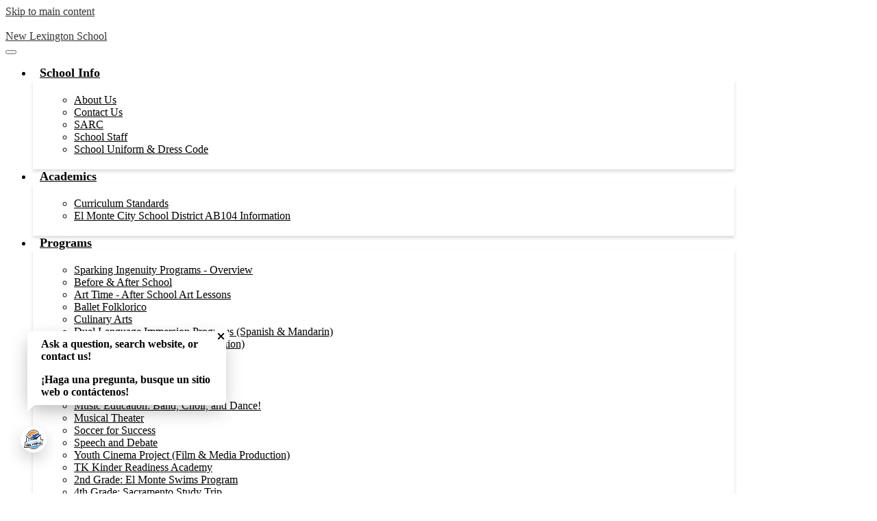

--- FILE ---
content_type: text/html;charset=UTF-8
request_url: https://newlexington.emcsd.org/apps/email/index.jsp?uREC_ID=1324282
body_size: 9953
content:







	
		
		
		
	


    
<!DOCTYPE html>
<!-- Powered by Edlio -->
    
        <html lang="en" class="edlio desktop">
    
    <!-- prod-cms-tomcat-v2026011902-005 -->
<head>
<script>
edlioCorpDataLayer = [{
"CustomerType": "DWS Child",
"AccountExternalId": "0010b00002HJYKoAAP",
"WebsiteName": "New Lexington School",
"WebsiteId": "ELMCSD-NELS",
"DistrictExternalId": "0010b00002HIyFzAAL",
"DistrictName": "El Monte City School District",
"DistrictWebsiteId": "ELMCSD"
}];
</script>
<script>(function(w,d,s,l,i){w[l]=w[l]||[];w[l].push({'gtm.start':
new Date().getTime(),event:'gtm.js'});var f=d.getElementsByTagName(s)[0],
j=d.createElement(s),dl=l!='dataLayer'?'&l='+l:'';j.async=true;j.src=
'https://www.googletagmanager.com/gtm.js?id='+i+dl+ '&gtm_auth=53ANkNZTATx5fKdCYoahug&gtm_preview=env-1&gtm_cookies_win=x';f.parentNode.insertBefore(j,f);
})(window,document,'script','edlioCorpDataLayer','GTM-KFWJKNQ');</script>


<title>Contact Jonathan Borja | New Lexington School</title>
<meta http-equiv="Content-Type" content="text/html; charset=UTF-8">
<meta name="description" content="New Lexington School is located in El Monte, CA.">
<meta name="generator" content="Edlio CMS">
<meta name="referrer" content="always">
<meta name="viewport" content="width=device-width, initial-scale=1.0"/>
<link rel="apple-touch-icon" sizes="180x180" href="/apple-touch-icon.png">
<link rel="icon" type="image/png" href="/favicon-32x32.png" sizes="32x32">
<link rel="icon" href="/favicon.ico" type="image/x-icon">
<!--[if lt IE 9]><script src="/apps/js/common/html5shiv-pack-1768855897078.js"></script><![endif]-->
<link rel="stylesheet" href="/apps/shared/main-pack-1768855897078.css" type="text/css">
<link rel="stylesheet" href="/shared/main.css" type="text/css">
<script src="https://js.stripe.com/v3/"></script>
<link rel="stylesheet" href="/apps/webapps/global/public/css/site-pack-1768855897078.css" type="text/css">
<link rel="stylesheet" href="/apps/webapps/global/public/css/temp-pack-1768855897078.css" type="text/css">
<link rel="stylesheet" href="/apps/shared/web_apps-pack-1768855897078.css" type="text/css">
<script src="/apps/js/common/common-pack-1768855897078.js" type="text/javascript" charset="utf-8"></script>

<script async src="https://www.googletagmanager.com/gtag/js?id=G-YDK3SGMT7Q"></script>
<script>
                   window.dataLayer = window.dataLayer || [];
                   function gtag(){dataLayer.push(arguments);}
                   gtag('js', new Date());
                   gtag('config', 'G-YDK3SGMT7Q');
                </script>
<link rel="stylesheet" href="//elmcsdm.edlioschool.com/common_files/main.css">
<script src="/apps/js/common/list-pack.js"></script>
<script type="text/javascript">
                window.edlio = window.edlio || {};
                window.edlio.isEdgeToEdge = false;
            </script>

<script type="text/javascript">
                document.addEventListener("DOMContentLoaded", function() {
                    const translateElement = document.getElementById("google_translate_element");
                    const mutationObserverCallback = function (mutationsList, observer) {
                        for (const mutation of mutationsList) {
                            if (mutation.type === 'childList') {
                                mutation.addedNodes.forEach(function (node) {
                                    if (node.nodeType === 1 && node.id === 'goog-gt-tt') {
                                        const form_element = document.getElementById("goog-gt-votingForm");
                                        if (form_element) {
                                            form_element.remove();
                                            observer.disconnect();
                                        }
                                    }
                                })
                            }
                        }
                    }

                    if (translateElement) {
                        const observer = new MutationObserver(mutationObserverCallback);
                        observer.observe(document.body, { childList: true, subtree: true });
                    }
                });
            </script>


</head>


    
	
		
		
			






<body >

<header id="header_main" class="site-header1a site-header bg-white" aria-label="Main Site Header">

	<a class="skip-to-content-link" href="#content_main">Skip to main content</a>

	<div class="school-name header-title">
		<a href="/" class="school-logo">
			<img class="logo-image" src="https://elmcsdm.edliotest.com/common_pics/school_logos/ELMCSD-NELS_logo.png" alt="">
			<div class="school-name-inner">New Lexington School</div>
		</a>
	</div>

	<nav id="sitenav_main" class="sitenav sitenav-main nav-group megamenu" aria-label="Main Site Navigation">
		<button id="sitenav_main_mobile_toggle" class="nav-mobile-toggle accessible-megamenu-toggle animated"><span class="hidden">Main Menu Toggle</span><span class="nav-mobile-icon-indicator"><span class="nav-mobile-icon-indicator-inner"></span></span></button>
		<ul class="nav-menu">
			
				<li class="nav-item">
					<a href="javascript:;" ><span class="nav-item-inner">School Info</span></a>
					
						<div class="sub-nav">
							<ul class="sub-nav-group">
								
									
										<li class="sub-nav-item"><a href="/apps/pages/index.jsp?uREC_ID=1552869&type=d&pREC_ID=1678897" >About Us</a></li>
									
								
									
										<li class="sub-nav-item"><a href="/apps/contact/" >Contact Us</a></li>
									
								
									
										<li class="sub-nav-item"><a href="/apps/pages/index.jsp?uREC_ID=1552869&type=d&pREC_ID=2653501"  target="_blank">SARC</a></li>
									
								
									
										<li class="sub-nav-item"><a href="https://newlexington.emcsd.org/apps/staff/" >School Staff</a></li>
									
								
									
										<li class="sub-nav-item"><a href="/apps/pages/index.jsp?uREC_ID=1552869&type=d&pREC_ID=2596515" >School Uniform & Dress Code</a></li>
									
								
							</ul>
							
						</div>
					
				</li>
			
				<li class="nav-item">
					<a href="javascript:;" ><span class="nav-item-inner">Academics</span></a>
					
						<div class="sub-nav">
							<ul class="sub-nav-group">
								
									
										<li class="sub-nav-item"><a href="https://www.cde.ca.gov/be/st/ss/"  target="_blank">Curriculum Standards</a></li>
									
								
									
										<li class="sub-nav-item"><a href="https://www.emcsd.org/apps/pages/index.jsp?uREC_ID=2320025&type=d&pREC_ID=2213213" >El Monte City School District AB104 Information</a></li>
									
								
							</ul>
							
						</div>
					
				</li>
			
				<li class="nav-item">
					<a href="javascript:;" ><span class="nav-item-inner">Programs</span></a>
					
						<div class="sub-nav">
							<ul class="sub-nav-group">
								
									
										<li class="sub-nav-item"><a href="https://www.emcsd.org/apps/pages/index.jsp?uREC_ID=3836554&type=d" >Sparking Ingenuity Programs - Overview</a></li>
									
								
									
										<li class="sub-nav-item"><a href="https://www.emcsd.org/apps/pages/index.jsp?uREC_ID=3836554&type=d&pREC_ID=2473950" >Before & After School</a></li>
									
								
									
										<li class="sub-nav-item"><a href="https://www.emcsd.org/apps/pages/index.jsp?uREC_ID=3836554&type=d&pREC_ID=2572712" >Art Time - After School Art Lessons</a></li>
									
								
									
										<li class="sub-nav-item"><a href="https://www.emcsd.org/apps/pages/index.jsp?uREC_ID=3836554&type=d&pREC_ID=2572697" >Ballet Folklorico</a></li>
									
								
									
										<li class="sub-nav-item"><a href="https://www.emcsd.org/apps/pages/index.jsp?uREC_ID=3836554&type=d&pREC_ID=2572711" >Culinary Arts</a></li>
									
								
									
										<li class="sub-nav-item"><a href="https://www.emcsd.org/apps/pages/index.jsp?uREC_ID=3836554&type=d&pREC_ID=2473975" >Dual Language Immersion Programs (Spanish & Mandarin)</a></li>
									
								
									
										<li class="sub-nav-item"><a href="https://www.emcsd.org/apps/pages/index.jsp?uREC_ID=3836554&type=d&pREC_ID=2474053" >GATE (Gifted and Talented Education)</a></li>
									
								
									
										<li class="sub-nav-item"><a href="https://www.emcsd.org/apps/pages/index.jsp?uREC_ID=3836554&type=d&pREC_ID=2473978" >Integrated Arts</a></li>
									
								
									
										<li class="sub-nav-item"><a href="https://www.emcsd.org/apps/pages/index.jsp?uREC_ID=3836554&type=d&pREC_ID=2473979" >Leader in Me (Lighthouse Status)</a></li>
									
								
									
										<li class="sub-nav-item"><a href="https://www.emcsd.org/apps/pages/index.jsp?uREC_ID=3836554&type=d&pREC_ID=2473982" >Lego Robotics</a></li>
									
								
									
										<li class="sub-nav-item"><a href="https://www.emcsd.org/apps/pages/index.jsp?uREC_ID=3836554&type=d&pREC_ID=2473985" >Mariachi Academy</a></li>
									
								
									
										<li class="sub-nav-item"><a href="https://www.emcsd.org/apps/pages/index.jsp?uREC_ID=3836554&type=d&pREC_ID=2473989" >Music Education: Band, Choir, and Dance!</a></li>
									
								
									
										<li class="sub-nav-item"><a href="https://www.emcsd.org/apps/pages/index.jsp?uREC_ID=3836554&type=d&pREC_ID=2473990" >Musical Theater</a></li>
									
								
									
										<li class="sub-nav-item"><a href="https://www.emcsd.org/apps/pages/index.jsp?uREC_ID=3836554&type=d&pREC_ID=2572714" >Soccer for Success</a></li>
									
								
									
										<li class="sub-nav-item"><a href="https://www.emcsd.org/apps/pages/index.jsp?uREC_ID=3836554&type=d&pREC_ID=2572715" >Speech and Debate</a></li>
									
								
									
										<li class="sub-nav-item"><a href="https://www.emcsd.org/apps/pages/index.jsp?uREC_ID=3836554&type=d&pREC_ID=2572699" >Youth Cinema Project (Film & Media Production)</a></li>
									
								
									
										<li class="sub-nav-item"><a href="https://www.emcsd.org/apps/pages/index.jsp?uREC_ID=3836554&type=d&pREC_ID=2475619" >TK Kinder Readiness Academy</a></li>
									
								
									
										<li class="sub-nav-item"><a href="https://www.emcsd.org/apps/pages/index.jsp?uREC_ID=3836554&type=d&pREC_ID=2572732" >2nd Grade: El Monte Swims Program</a></li>
									
								
									
										<li class="sub-nav-item"><a href="https://www.emcsd.org/apps/pages/index.jsp?uREC_ID=3836554&type=d&pREC_ID=2572738" >4th Grade: Sacramento Study Trip</a></li>
									
								
									
										<li class="sub-nav-item"><a href="https://www.emcsd.org/apps/pages/index.jsp?uREC_ID=3836554&type=d&pREC_ID=2572741" >5th Grade: Conga Kids Dance Program</a></li>
									
								
									
										<li class="sub-nav-item"><a href="https://www.emcsd.org/apps/pages/index.jsp?uREC_ID=3836554&type=d&pREC_ID=2572735" >6th Grade: Outdoor Science School Study Trip</a></li>
									
								
							</ul>
							
						</div>
					
				</li>
			
				<li class="nav-item">
					<a href="javascript:;" ><span class="nav-item-inner">Student Resources</span></a>
					
						<div class="sub-nav">
							<ul class="sub-nav-group">
								
									
										<li class="sub-nav-item"><a href="/apps/pages/index.jsp?uREC_ID=1652236&type=d" >Online Resources</a></li>
									
								
							</ul>
							
						</div>
					
				</li>
			
				<li class="nav-item">
					<a href="javascript:;" ><span class="nav-item-inner">Parent Resources</span></a>
					
						<div class="sub-nav">
							<ul class="sub-nav-group">
								
									
										<li class="sub-nav-item"><a href="https://www.emcsd.org/apps/pages/index.jsp?uREC_ID=1558308&type=d&pREC_ID=2030358"  target="_blank">Annual Notification of Parents Right 2023-2024</a></li>
									
								
									
										<li class="sub-nav-item"><a href="https://www.emcsd.org/apps/pages/index.jsp?uREC_ID=1558071&type=d&pREC_ID=2511911"  target="_blank">Bullying Report Form</a></li>
									
								
									
										<li class="sub-nav-item"><a href="https://www.emcsd.org/apps/pages/index.jsp?uREC_ID=4374627&type=d&pREC_ID=2418242"  target="_blank">Community Liaisons and Family Support</a></li>
									
								
									
										<li class="sub-nav-item"><a href="https://www.emcsd.org/apps/pages/index.jsp?uREC_ID=4384519&type=d&pREC_ID=2591472"  target="_blank">Counseling and Mental Health Program</a></li>
									
								
									
										<li class="sub-nav-item"><a href="http://cdp.emcsd.org"  target="_blank">EMCSD Child Development Website</a></li>
									
								
									
										<li class="sub-nav-item"><a href="https://www.emcsd.org/apps/pages/index.jsp?uREC_ID=1558308&type=d&pREC_ID=1684214" >Enrollment Info</a></li>
									
								
									
										<li class="sub-nav-item"><a href="https://www.emcsd.org/apps/pages/index.jsp?uREC_ID=3536080&type=d&pREC_ID=2403053"  target="_blank">Engaging & Enriching Programs</a></li>
									
								
									
										<li class="sub-nav-item"><a href="http://jsfc.emcsd.org/"  target="_blank">Jeff Seymour Family Center</a></li>
									
								
									
										<li class="sub-nav-item"><a href="https://sites.google.com/emcsd.org/emcsdschoolclosures/home%20%20"  target="_blank">Learning Enrichment Resources</a></li>
									
								
									
										<li class="sub-nav-item"><a href="https://www.emcsd.org/apps/pages/index.jsp?uREC_ID=1558308&type=d&pREC_ID=1684241"  target="_blank">Local Control & Accountability Plan (LCAP)</a></li>
									
								
									
										<li class="sub-nav-item"><a href="https://www.emcsd.org/apps/pages/index.jsp?uREC_ID=2787124&type=d&pREC_ID=2468471"  target="_blank">Local Resources</a></li>
									
								
									
										<li class="sub-nav-item"><a href="https://www.emcsd.org/apps/pages/index.jsp?uREC_ID=1558308&type=d&pREC_ID=2305751"  target="_blank">McKinney-Vento (Homeless Youth Program)</a></li>
									
								
									
										<li class="sub-nav-item"><a href="https://www.emcsd.org/apps/pages/index.jsp?uREC_ID=2175622&type=d&pREC_ID=2584278"  target="_blank">New 2024-25 District Calendar - Holidays & Student Free Days</a></li>
									
								
									
										<li class="sub-nav-item"><a href="https://www.emcsd.org/apps/pages/index.jsp?uREC_ID=1565819&type=d&pREC_ID=1693931" >Nutrition Services</a></li>
									
								
									
										<li class="sub-nav-item"><a href="/apps/pages/index.jsp?uREC_ID=1552873&type=d&pREC_ID=1678905" >Parent Handbook</a></li>
									
								
									
										<li class="sub-nav-item"><a href="/apps/pages/index.jsp?uREC_ID=1552873&type=d&pREC_ID=1678903" >Parent Liaison</a></li>
									
								
									
										<li class="sub-nav-item"><a href="https://www.emcsd.org/apps/pages/index.jsp?uREC_ID=3200521&type=d&pREC_ID=2362219"  target="_blank">ParentVUE - Parent Portal</a></li>
									
								
									
										<li class="sub-nav-item"><a href="/apps/pages/index.jsp?uREC_ID=1552873&type=d&pREC_ID=1678906" >School Site Council</a></li>
									
								
									
										<li class="sub-nav-item"><a href="https://www.emcsd.org/apps/pages/index.jsp?uREC_ID=1557647&type=d&pREC_ID=1683269"  target="_blank">School Accountability Report Card (SARC)</a></li>
									
								
									
										<li class="sub-nav-item"><a href="https://sites.google.com/emcsd.org/summerlearningfun/home"  target="_blank">Summer Learning Resources</a></li>
									
								
									
										<li class="sub-nav-item"><a href="https://www.emcsd.org/apps/pages/index.jsp?uREC_ID=1558308&type=d&pREC_ID=1684254"  target="_blank">Technology Use Policies</a></li>
									
								
									
										<li class="sub-nav-item"><a href="https://www.emcsd.org/apps/pages/index.jsp?uREC_ID=1558308&type=d&pREC_ID=1684411"  target="_blank">Title IX Notifications</a></li>
									
								
									
										<li class="sub-nav-item"><a href="https://www.emcsd.org/apps/pages/index.jsp?uREC_ID=1558308&type=d&pREC_ID=1684255"  target="_blank">Uniform Complaint Policies</a></li>
									
								
							</ul>
							
						</div>
					
				</li>
			
				<li class="nav-item">
					<a href="/apps/events/?id=0" ><span class="nav-item-inner">Calendar</span></a>
					
				</li>
			
		</ul>
	</nav>

	<div class="topbar bg-primary">
		<div class="topbar-inner">
			

			<div id="google_translate_element"></div>
			<script type="text/javascript">
				function googleTranslateElementInit() {
					new google.translate.TranslateElement({pageLanguage: 'en', layout: google.translate.TranslateElement.InlineLayout.SIMPLE}, 'google_translate_element');
				}
			</script>
			<script type="text/javascript" src="//translate.google.com/translate_a/element.js?cb=googleTranslateElementInit"></script>

			<a href="https://www.emcsd.org "><img src="/pics/home.png" alt="home"></a>

			<nav id="topbar_nav" class="header-secondary-nav enrollment" aria-labelledby="topbar_nav_header">
				<div class="hidden" id="topbar_nav_header">Top Header Link</div>
				<ul class="links-list">
					
						<li class="link-item item-name"><a href="https://www.emcsd.org/apps/pages/index.jsp?uREC_ID=2814661&type=d&pREC_ID=1684214&tota11y=true">Enrollment</a></li>
					
				</ul>
			</nav>

			<div class="search-holder mobile-hidden">
				<form action="/apps/search/" id="search" class="site-search-field">
					<label for="site_search" class="hidden">Search</label>
					<input type="search" class="site-search-field-input" id="site_search" name="q" placeholder="Search this site" title="Search">
					<button type="submit" class="site-search-button" ><svg xmlns="http://www.w3.org/2000/svg" version="1.1" x="0" y="0" viewBox="0 0 64 64" xml:space="preserve"><path d="M64 54L45.2 35.2C47 31.9 48 28.1 48 24 48 10.7 37.3 0 24 0S0 10.7 0 24s10.7 24 24 24c4.1 0 7.9-1 11.2-2.8L54 64 64 54zM8 24c0-8.8 7.2-16 16-16s16 7.2 16 16 -7.2 16-16 16S8 32.8 8 24z"/></svg><span class="hidden">Search</span></button>
				</form>
				<a href="/apps/search" class="search-icon-link"><svg xmlns="http://www.w3.org/2000/svg" version="1.1" x="0" y="0" viewBox="0 0 64 64" xml:space="preserve"><path d="M64 54L45.2 35.2C47 31.9 48 28.1 48 24 48 10.7 37.3 0 24 0S0 10.7 0 24s10.7 24 24 24c4.1 0 7.9-1 11.2-2.8L54 64 64 54zM8 24c0-8.8 7.2-16 16-16s16 7.2 16 16 -7.2 16-16 16S8 32.8 8 24z"/></svg><span class="hidden">Search</span></a>
			</div>


		</div>
	</div>

</header>
<main id="content_main" class="site-content" aria-label="Main Site Content" tabindex="-1">


		
	
    

    




    
    
    



    

    











	<div class="form-builder revising" id="validation_error"></div>
	<h1 class="pageTitle" id="pageTitle">Send Email to Jonathan Borja</h1>
	<p>Required fields marked with an asterisk *</p>



	
	
	



<!-- ISUIBETA:  -->

<link href="/apps/webapps/next/features/form-builder/css/public/core-pack-1768855897078.css"
type="text/css" rel="stylesheet">
<script src="/apps/webapps/next/global/blazer/app-pack-1768855897078.js" charset="utf-8"></script>
<script src="/apps/js/recaptcha/ada-pack-1768855897078.js" charset="utf-8"></script>








<script src='https://www.google.com/recaptcha/api.js?onload=recaptchaCallback&render=explicit'></script>





<script type="text/javascript">
function validate_email() {
	let authObj = JSON.parse(sessionStorage.getItem('staffAuth'));
	let authEmail = authObj.authEmail;
	let authName = authObj.authName;
	let name = getInputValue('f_name');
	let email = getInputValue('f_email');
	let error = "";

	if (!validateFormField(document.emailForm.name)) {
		error += "Your Name\n";
	}

	if (!validateFormEmailField(document.emailForm.email)) {
		error += "Your Email\n";
	}

	if (!validateFormField(document.emailForm.emailSubject)) {
		error += "Subject\n";
	}

	if (!validateFormField(document.emailForm.emailMsgBody)) {
		error += "Message\n";
	}

	if (false && (authEmail !== email || authName !== name)) {
		error += "Name and Email do not match"
	} 

	if (error !== "") {
		showValidationErrorNotice();
		return false;
	} else {
		return true;
	}
}
</script>

<div id="contact_form" class="form-builder">
<form method="post" name="emailForm" id="contact_form_form" action="/apps/email/send_mail.jsp" class="style-overwrite updated-form" onsubmit="return validate_email();">
	<input type="hidden" name="e" value="" id="e_value">
	<input type="hidden" name="uREC_ID" value="1324282" id="uREC_ID_value">
	<input type="hidden" name="dREC_ID" value="0" id="dREC_ID_value">
	<input type="hidden" name="dMail" value="0" id="dMail_value">
	<input type="hidden" name="referer" value="null">
	<input type="hidden" name="authName" value="" id="auth_name">
	<input type="hidden" name="authId" value="" id="auth_id">
	<input type="hidden" name="authEmail" value="" id="auth_email">
	<input type="hidden" name="authType" value="" id="auth_type">
	<input type="hidden" name="authCode" value="" id="auth_code">
	<input type="hidden" name="accessToken" value="" id="access_token">

	<div class="input-holder input">
		<label class="input-label" for="f_name">Your Name *
			<div class="notice">Answer required for  "Your Name"</div>
		</label>
		<input type="text" class="waInputText form-input" id="f_name" name="name" aria-required="true">
	</div>
	<div class="input-holder input" id="email-input-holder">
		<label class="input-label" for="f_email">Your Email *
			<div class="notice">Answer required for  "Your Email"</div>
		</label>
		<div class="icon-input">
			<uniform-email class="input" id="f_email_holder" placeholder="" inputId="f_email" name="email" data-errormessage="Invalid email address" ariaRequired="true">
				<svg width="2048" height="2048" viewBox="0 0 2048 2048" xmlns="http://www.w3.org/2000/svg" aria-hidden="true"><path d="M1920 838v794q0 66-47 113t-113 47h-1472q-66 0-113-47t-47-113v-794q44 49 101 87 362 246 497 345 57 42 92.5 65.5t94.5 48 110 24.5h2q51 0 110-24.5t94.5-48 92.5-65.5q170-123 498-345 57-39 100-87zm0-294q0 79-49 151t-122 123q-376 261-468 325-10 7-42.5 30.5t-54 38-52 32.5-57.5 27-50 9h-2q-23 0-50-9t-57.5-27-52-32.5-54-38-42.5-30.5q-91-64-262-182.5t-205-142.5q-62-42-117-115.5t-55-136.5q0-78 41.5-130t118.5-52h1472q65 0 112.5 47t47.5 113z"/></svg>
			</uniform-email>
		</div>
	</div>
	<div class="input-holder input">
		<label class="input-label" for="f_subject">Subject*
			<div class="notice">Answer required for  "Subject"</div>
		</label>
		<input type="text" class="waInputText form-input" name="emailSubject" id="f_subject" aria-required="true">
	</div>
	<div class="input-holder input">
		<label class="input-label" for="f_message">Message*
			<div class="notice">Answer required for  "Message"</div>
		</label>
		<textarea name="emailMsgBody" class="waInputText textarea-input" id="f_message" aria-required="true"></textarea>
	</div>
	
	<div class="input-holder">
		<div class="g-recaptcha"></div>
	</div>

	<input class="submit-input" type="submit" value="Send">


</form> 
</div> 

	<script type="text/javascript">
	    sessionStorage.setItem("recipientName", "Jonathan Borja");
    </script>


	





	
</main>
<footer class="site-footer modular-footer" id="footer_main" aria-label="Main Site Footer">
<div class="footer-grid">
<div class="footer-row width-constrain-row convert-none padded-row bg-primary">
<div class="footer-row-inner">
<div class="footer-top-grid">
<div class="school-name footer-title school-logo logo-orientation-vertical ">
<img class="logo-image" src="https://elmcsdm.edliotest.com/common_pics/school_logos/ELMCSD-NELS_logo.png" alt="">
<div class="school-name-inner">New Lexington School</div>
</div>
<div class="footer-info">
<div class="footer-info-block"><a href="/apps/maps"><div>10410 Bodger St., </div>El Monte, CA 91733</a></div>
<div class="footer-info-block">Phone: <a href="tel:+16265752320">(626) 575-2320 </a></div>
<div class="footer-info-block">Fax: (626) 575-2228 </div>
</div>
<nav id="footer_nav1" class="footer-secondary-nav " aria-labelledby="footer_nav1_header">
<div class="hidden" id="footer_nav1_header">Footer Links</div>
<ul class="links-list">
<li class="link-item item-name"><a href="https://www.edjoin.org/emcsd?rows=10&page=1&catID=0&districtID=385">Employment</a></li>
<li class="link-item item-name"><a href="/apps/events/">Calendar</a></li>
<li class="link-item item-name"><a href="https://4.files.edl.io/94df/05/20/19/180118-9e9a245e-0474-4de7-abf8-55820bbe25c6.pdf">Non-Discrimination Policy</a></li>
<li class="link-item item-name"><a href="https://4.files.edl.io/ea3c/03/19/21/185640-a533272c-6eaf-41b5-b4c5-3e3f86c63d7d.pdf">Uniform Complaint</a></li>
<li class="link-item item-name"><a href="https://4.files.edl.io/ed95/03/01/22/011501-90444142-4e71-4c06-a90d-50e0d2419884.pdf">Registration</a></li>
</ul>
</nav>
<nav id="footer_nav2" class="footer-secondary-nav flat-icon-colors social-nav" aria-labelledby="footer_nav2_header">
<div class="hidden" id="footer_nav2_header">Social Media Links</div>
<ul class="links-list">
<li class="link-item item-name"><a href="https://www.facebook.com/ElMonteCSD/"><img aria-hidden="true" alt="" src=/apps/webapps/next/global/cms-icon-library/svgs/raw/FacebookColor.svg onload="(function(e){var t=e.src,n=new XMLHttpRequest;n.open('GET',t,!0),n.responseType='text',n.onload=function(){if(n.readyState===n.DONE&&200===n.status){var r=n.responseText;if(r){var t=(new DOMParser).parseFromString(r,'text/xml').getElementsByTagName('svg')[0];t.removeAttribute('xmlns:a'), t.ariaHidden='true', e.parentNode.replaceChild(t,e)}}},n.send(null)})(this)"/><span class="hidden">Facebook</span></a></li>
<li class="link-item item-name"><a href="https://mobile.twitter.com/elmontecitysd"><img aria-hidden="true" alt="" src=/apps/webapps/next/global/cms-icon-library/svgs/raw/TwitterColor.svg onload="(function(e){var t=e.src,n=new XMLHttpRequest;n.open('GET',t,!0),n.responseType='text',n.onload=function(){if(n.readyState===n.DONE&&200===n.status){var r=n.responseText;if(r){var t=(new DOMParser).parseFromString(r,'text/xml').getElementsByTagName('svg')[0];t.removeAttribute('xmlns:a'), t.ariaHidden='true', e.parentNode.replaceChild(t,e)}}},n.send(null)})(this)"/><span class="hidden">Twitter</span></a></li>
<li class="link-item item-name"><a href="https://www.instagram.com/elmontecitysd/"><img aria-hidden="true" alt="" src=/apps/webapps/next/global/cms-icon-library/svgs/raw/InstagramColor.svg onload="(function(e){var t=e.src,n=new XMLHttpRequest;n.open('GET',t,!0),n.responseType='text',n.onload=function(){if(n.readyState===n.DONE&&200===n.status){var r=n.responseText;if(r){var t=(new DOMParser).parseFromString(r,'text/xml').getElementsByTagName('svg')[0];t.removeAttribute('xmlns:a'), t.ariaHidden='true', e.parentNode.replaceChild(t,e)}}},n.send(null)})(this)"/><span class="hidden">Instagram</span></a></li>
</ul>
</nav>
<nav id="footer_nav3" class="footer-secondary-nav enrollment" aria-labelledby="footer_nav3_header">
<div class="hidden" id="footer_nav3_header">Top Header Link</div>
<ul class="links-list">
<li class="link-item item-name"><a href="https://www.emcsd.org/apps/pages/index.jsp?uREC_ID=2814661&type=d&pREC_ID=1684214&tota11y=true">Enrollment</a></li>
</ul>
</nav>
</div>
</div>
</div>
<div id="edlios_footer_row" class="footer-row bg-secondary convert-none padded-row">
<div class="footer-row-inner">
<div class="footer-edlios">
<a href="http://www.edlio.com" class="powered-by-edlio-logo edlio-logo-horiz"><svg xmlns="http://www.w3.org/2000/svg" viewBox="0 0 3857.05 489.14"><path d="M3789.08 332.42c0 54.66 36.78 119.82 91.43 119.82 42 0 59.91-34.69 59.91-72.52 0-55.7-34.69-124-91.44-124-41-1-59.9 36.79-59.9 76.72m215.44 6.31c0 73.57-51.49 152.39-152.39 152.39-87.23 0-126.11-57.8-126.11-121.91 0-73.57 53.6-153.44 152.39-153.44 86.18 0 126.11 59.9 126.11 123M3611.46 98.06c-7.35 0-14.71 3.15-21 11.56-2.1 3.15-3.15 6.31-4.2 10.51-1 9.46 2.1 16.81 8.41 23.12a21.18 21.18 0 0018.92 6.31 22 22 0 0016.81-8.41c6.31-7.36 8.41-15.77 6.31-24.17 0-2.11-1.05-3.16-2.11-5.26-5.25-9.46-13.66-13.66-23.12-13.66m4.21-39.94c1-1 3.15 0 3.15 1.05 0 3.16 0 7.36-1.05 10.51v1h12.61c2.1 0 5.26 0 7.36-1a23.65 23.65 0 007.35-1.05c2.11 0 3.16 2.1 2.11 3.15-1 3.16-3.16 6.31-6.31 10.51 1.05 1.06 3.15 2.11 4.2 4.21l3.16 3.15c0 1 13.66 13.66 13.66 28.38a69.41 69.41 0 01-1 14.71 76.55 76.55 0 01-4.21 14.71c-3.15 5.26-6.3 10.51-11.56 14.72a24.79 24.79 0 01-9.45 6.3 8 8 0 01-4.21 2.11c-2.1 1-5.25 2.1-7.36 3.15s-5.25 1.05-7.35 1.05h-12.61a19.79 19.79 0 01-8.41-2.1c-2.1-1.05-4.21-1.05-6.31-2.1-16.81-8.41-29.42-25.23-29.42-45.2v-9.45c1.05-11.57 1.05-22.07 2.1-33.64 0-3.15 3.15-4.2 5.25-2.1s5.26 4.21 7.36 7.36l3.15-3.15c1.05-1.05 2.1-2.11 3.15-2.11 2.11-1.05 3.16-2.1 5.26-3.15 2.1-2.1 5.25-3.15 7.36-5.25 2.1-1 3.15-2.11 5.25-3.16 3.15-3.15 12.61-9.45 16.82-12.61m-35.74 350c-1 31.53-5.25 52.55-36.78 58.86a9.21 9.21 0 00-7.36 9.46c0 5.25 4.21 8.4 7.36 8.4h135.58c4.2 0 8.4-3.15 8.4-9.45 0-5.26-3.15-8.41-7.35-8.41-28.38-5.26-30.48-27.33-30.48-50.45l6.3-194.43c-4.2-5.25-11.56-7.35-18.91-7.35-9.46 0-15.77 5.25-24.18 9.46-16.81 10.5-42 22.07-63.05 25.22-8.41 1-11.56 6.3-11.56 11.56 0 3.15 2.1 7.36 4.2 8.41 27.32 0 39.94 8.4 39.94 29.42zm-117.7 9.46c0 23.12 3.15 45.19 30.47 49.4 4.21 1.05 7.36 4.2 7.36 8.41 0 6.3-4.2 9.46-9.46 9.46h-134.59c-4.21 0-7.36-3.16-8.41-8.41A9.2 9.2 0 013355 467c30.48-7.36 35.73-32.58 35.73-58.86l7.36-233.31c0-21-13.67-29.43-39.94-29.43a13.31 13.31 0 01-4.2-9.46c0-5.25 3.15-9.45 11.56-10.51 21-4.2 46.24-14.71 62-25.22 8.41-5.25 14.72-9.46 25.23-9.46 6.3 0 13.66 3.16 18.92 7.36zm-399.37-75.67c0 54.65 30.48 98.79 74.62 98.79 41 0 64.11-35.73 65.16-87.23l3.15-67.26c0-4.2-1.05-6.3-3.15-8.41-14.72-17.86-38.89-27.32-62-27.32-49.4 0-77.77 36.78-77.77 91.43m134.52-114.55a57.76 57.76 0 019.46 7.35l2.1 2.11c1 0 1-1 1-2.11a119.19 119.19 0 01-1-14.71l2.1-44.14c0-24.17-18.91-29.43-41-29.43q-3.17-3.15-3.16-9.46c0-5.25 3.16-9.45 10.51-10.5 21-4.21 47.3-14.72 64.11-25.23 7.36-5.25 14.72-9.46 24.18-9.46 6.3 0 13.66 3.16 18.91 7.36l-10.57 305.8c0 27.33 6.31 45.19 26.28 49.4 7.35 1.05 10.51 0 13.66 1.05s4.2 2.1 4.2 5.25-2.1 5.26-4.2 7.36c-13.66 11.56-36.78 22.07-61 22.07-31.53 0-50.44-22.07-50.44-53.6 0-4.2 0-8.41 1.05-11.56 0-1.05 0-2.1-1.05-2.1a1 1 0 00-1 1.05c-18.92 39.94-55.71 68.31-96.69 68.31-72.52 0-108.25-58.85-108.25-120.86 0-86.18 62-154.49 148.18-154.49 18.92-1 36.79 2.1 52.55 10.51m-435.1 93.53c0 5.26 0 14.72 1 20 0 2.1 2.1 3.16 5.26 3.16 24.17-3.16 114.55-32.58 113.5-42-2.1-18.92-27.32-51.5-65.16-46.25-34.68 4.21-52.55 32.58-54.65 65.16m183.92-42c2.1 15.76-3.15 34.68-22.07 43.09-31.49 16.71-114.51 37.73-147.09 42.98-2.11 0-3.16 1.06-3.16 3.16 3.16 10.51 8.41 20 13.66 28.37 22.08 28.38 54.66 39.94 89.34 34.69 29.42-4.21 56.75-18.92 74.62-45.2 1.05-2.1 4.2-4.2 6.3-4.2 4.21 0 8.41 2.1 8.41 6.31v4.2c-13.66 53.6-63.06 90.38-115.61 97.74-72.51 9.46-128.22-35.73-137.67-105.1-10.51-79.87 41-159.74 125.06-171.3 58.86-7.36 101.94 23.12 108.25 65.16" transform="translate(-147.48 -57.69)"/><path d="M338.75 204.21c20 16.81 29.43 42 29.43 75.67s-10.51 58.85-30.48 74.62-50.45 24.17-92.49 24.17h-50.44v83h-47.29V180h96.68c44.14 0 74.62 7.39 94.59 24.21zm-33.63 116.65c9.46-10.51 14.71-25.22 14.71-44.14 0-20-6.3-33.63-17.86-41q-18.92-12.62-56.76-12.62h-48.34v112.48h54.65c26.27 0 44.14-5.26 53.6-14.72zM596.24 432.27c-21 21-48.35 31.53-80.93 31.53s-58.85-10.51-80.92-31.53c-21-21-32.58-47.3-32.58-78.83s10.51-56.75 32.58-78.82c21-21 48.34-31.53 80.92-31.53s58.86 10.51 80.93 31.53c21 21 32.58 47.3 32.58 78.82s-10.51 57.81-32.58 78.83zM467 404.94a67.48 67.48 0 0048.34 20c20 0 35.74-6.31 48.35-20q18.89-18.94 18.89-50.44t-18.92-50.45a67.48 67.48 0 00-48.35-20c-20 0-35.73 6.31-48.34 20Q448.06 323 448.05 354.5q0 29.94 18.95 50.44zM779.11 461.69h-51.5L653 247.3h46.24l53.6 161.85 53.6-161.85h46.24l53.6 161.85 53.6-161.85h46.25L931.5 461.69H880l-50.45-147.13zM1247.84 373.41h-168.16c1 15.77 8.41 28.38 21 37.84 13.66 9.46 28.38 14.71 45.19 14.71 27.33 0 47.3-8.41 61-25.22l26.27 28.37c-23.12 24.18-53.6 35.74-90.38 35.74-30.48 0-55.7-10.51-76.72-30.48s-31.53-47.29-31.53-80.93 10.51-60.95 32.58-79.87c21-20 47.29-29.43 75.67-29.43 29.43 0 53.6 8.41 74.62 26.28 20 17.86 30.48 42 30.48 72.51zm-168.16-34.68h123c0-17.87-5.26-31.53-16.82-41s-25.22-14.71-42-14.71a72 72 0 00-44.14 14.71c-12.72 9.47-20.04 23.13-20.04 41zM1411.79 289.34q-33.11 0-50.45 22.07c-11.56 14.71-16.81 33.63-16.81 58.85v91.43h-45.2V247.3h45.2v43.09a87.77 87.77 0 0129.47-32.58 79.18 79.18 0 0139.94-13.67v45.2zM1660.87 373.41h-168.16c1 15.77 8.41 28.38 21 37.84 13.67 9.46 28.38 14.71 45.19 14.71 27.33 0 47.3-8.41 61-25.22l26.27 28.37c-23.12 24.18-53.59 35.74-90.38 35.74-30.48 0-55.7-10.51-76.72-30.48s-31.53-47.29-31.53-80.93 10.51-60.95 32.58-79.87c21-20 47.3-29.43 75.67-29.43 29.43 0 53.6 8.41 74.62 26.28 20 17.86 30.48 42 30.48 72.51zm-168.16-34.68h123c0-17.87-5.26-31.53-16.82-41s-25.22-14.71-42-14.71a72 72 0 00-44.14 14.71c-12.68 9.47-20.04 23.13-20.04 41zM1729.18 434.37c-20-20-30.48-47.29-30.48-80.93s10.51-59.9 31.53-79.87 45.19-29.43 73.57-29.43 51.5 12.62 69.36 36.79V162.17h45.2v299.52h-45.2v-32.58c-16.81 23.13-41 35.74-72.51 35.74-27.33 0-51.5-10.51-71.47-30.48zm14.71-78.82c0 21 6.31 36.78 20 50.44 13.67 12.61 28.38 18.92 46.25 18.92s32.58-6.31 45.19-20 18.91-29.43 18.91-50.44c0-20-6.3-37.84-18.91-51.5s-27.33-21-45.19-21-33.64 7.36-46.25 21-20 31.56-20 52.58zM2212.63 244.14c28.37 0 53.6 9.46 73.56 29.43s30.48 46.24 30.48 79.87-10.51 59.91-30.48 80.93-44.14 31.53-70.41 31.53-51.5-11.56-72.52-35.74v32.58h-45.19V162.17h45.19v121.91c17.87-26.27 40.99-39.94 69.37-39.94zm-70.42 110.36q0 29.94 18.92 50.44c12.61 12.61 27.32 20 45.19 20s33.68-6.34 46.24-18.94c13.67-12.61 20-29.42 20-50.44s-6.31-37.84-18.92-51.5-28.37-20-46.24-20-33.63 6.31-45.19 20-20 30.47-20 50.44zM2397.6 546.82c-20 0-37.84-7.35-53.6-21l21-36.82c9.45 8.41 18.91 13.66 29.42 13.66s17.87-3.15 24.18-10.51 9.45-14.71 9.45-24.17c0-4.2-28.37-76.72-86.18-220.7h48.35l64.11 157.64 64.11-157.64h48.34l-104 254.33c-6.31 13.66-14.72 25.22-26.28 32.58a63.75 63.75 0 01-38.9 12.63z" transform="translate(-147.48 -57.69)"/></svg>
<span class="hidden">Powered by Edlio</span></a>
<a href="http://admin.newlexington.emcsd.org" class="edlio-login-link"><span class="edlio-logo"><svg xmlns="http://www.w3.org/2000/svg" viewBox="0 0 334.98 366.6"><path d="M334.77 247.52c-.63-4.94-5.66-7.44-10.28-6.85a11.59 11.59 0 00-8 5.43c-23.16 29.34-57.2 46.9-92.85 51.44-43.63 5.57-82.93-7.61-109.26-40.05-6.64-9.83-12.76-21-16.33-33.09-.31-2.48.85-3.88 3.5-4.21 40.32-5.15 142.69-29.55 181.19-48.92 24.25-10 30.9-31.58 28.61-49.51C307.5 92 285.64 67 252.41 54.71l15.81-27.57a10 10 0 00-12.12-13L153.99 43.36l-1.53-35.95A6.94 6.94 0 00140.64 2s-71.27 57.93-90.6 91.53L17.28 72.12A9.67 9.67 0 003.19 81.9s-9.76 66.22 4.85 146.51c13.48 74.06 70.35 110.76 70.35 110.76 29.25 21.26 68.12 31.35 112.25 26.03 65.45-8.37 125.8-51.26 144.15-112.64a14.41 14.41 0 00-.02-5.04zm-248.06-53.7c-.79-6.18-1.47-16.77-.94-23.12 2.52-29 16.31-54.89 42-67.64l13.4-5.12a87 87 0 0112.25-2.47c46.28-5.92 76 31.74 78.72 53.37 1.35 10.5-109.91 44.2-139.66 48-3.32.44-5.46-.55-5.77-3.02z"/></svg>
<span class="hidden">Edlio</span></span> Login</a> </div>
</div>
</div>
</div>
</footer>
<nav id="mobile_footer_nav" class="footer-secondary-nav flat-icon-colors" aria-labelledby="mobile_footer_nav_header">
<div class="hidden" id="mobile_footer_nav_header">Mobile Footer Links</div>
<ul class="links-list">
<li class="link-item item-name"><a href="/apps/staff"><img aria-hidden="true" alt="" src=/apps/webapps/next/global/cms-icon-library/svgs/raw/GlyphGroup3.svg onload="(function(e){var t=e.src,n=new XMLHttpRequest;n.open('GET',t,!0),n.responseType='text',n.onload=function(){if(n.readyState===n.DONE&&200===n.status){var r=n.responseText;if(r){var t=(new DOMParser).parseFromString(r,'text/xml').getElementsByTagName('svg')[0];t.removeAttribute('xmlns:a'), t.ariaHidden='true', e.parentNode.replaceChild(t,e)}}},n.send(null)})(this)"/> Staff Directory</a></li>
<li class="link-item item-name"><a href="/apps/events"><img aria-hidden="true" alt="" src=/apps/webapps/next/global/cms-icon-library/svgs/raw/GlyphCalendar6.svg onload="(function(e){var t=e.src,n=new XMLHttpRequest;n.open('GET',t,!0),n.responseType='text',n.onload=function(){if(n.readyState===n.DONE&&200===n.status){var r=n.responseText;if(r){var t=(new DOMParser).parseFromString(r,'text/xml').getElementsByTagName('svg')[0];t.removeAttribute('xmlns:a'), t.ariaHidden='true', e.parentNode.replaceChild(t,e)}}},n.send(null)})(this)"/> Calendar</a></li>
<li class="link-item item-name"><a href="/apps/news"><img aria-hidden="true" alt="" src=/apps/webapps/next/global/cms-icon-library/svgs/raw/OutlineNewspaper.svg onload="(function(e){var t=e.src,n=new XMLHttpRequest;n.open('GET',t,!0),n.responseType='text',n.onload=function(){if(n.readyState===n.DONE&&200===n.status){var r=n.responseText;if(r){var t=(new DOMParser).parseFromString(r,'text/xml').getElementsByTagName('svg')[0];t.removeAttribute('xmlns:a'), t.ariaHidden='true', e.parentNode.replaceChild(t,e)}}},n.send(null)})(this)"/> News</a></li>
<li class="link-item item-name"><a href="/apps/contact"><img aria-hidden="true" alt="" src=/apps/webapps/next/global/cms-icon-library/svgs/raw/GlyphEnvelope3.svg onload="(function(e){var t=e.src,n=new XMLHttpRequest;n.open('GET',t,!0),n.responseType='text',n.onload=function(){if(n.readyState===n.DONE&&200===n.status){var r=n.responseText;if(r){var t=(new DOMParser).parseFromString(r,'text/xml').getElementsByTagName('svg')[0];t.removeAttribute('xmlns:a'), t.ariaHidden='true', e.parentNode.replaceChild(t,e)}}},n.send(null)})(this)"/> Contact</a></li>
</ul>
</nav>

<script type="text/javascript" charset="utf-8" src="/apps/js/jquery/1.11.0/jquery-pack-1768855897078.js"></script>
<script src="/apps/js/common/jquery-accessibleMegaMenu.2.js"></script>
<script>
		document.addEventListener('DOMContentLoaded', function() {
			$(function() {
				$('#sitenav_main').accessibleMegaMenu({
					openOnMouseover: true
				});
			});
		});
	</script>
<script>
		'use strict'
		function debounce(fun){
		
			var timer;
			return function(event){
				if(timer) clearTimeout(timer);
				timer = setTimeout(fun,500,event);
			};
		}

		document.addEventListener('DOMContentLoaded', function() {
			
			var responsiveList = $('.responsive-slick .items-list');
			var slickStatus;
		
			var breakpoint = 1024;

			responsiveList
				.on('init reInit', function(){ slickStatus = true; })
				.on('destroy', function(){ slickStatus = false; });
			
			if (window.innerWidth < breakpoint){
				responsiveList.slick();
			}
		
			function toggleSlick(){
				if(window.innerWidth < breakpoint && !slickStatus){
					responsiveList.slick();
				}
				if(window.innerWidth >= breakpoint && slickStatus){
					responsiveList.slick('unslick');
				}
			}

			$('.slick-container:not(.responsive-slick) .items-list').slick();
			window.onresize = debounce(toggleSlick);
		});
	</script>
<script src="/apps/webapps/common/slick/a-1.0.1/slick-pack.js"></script>
<script src="/apps/js/jquery-ui/1.12.1/jquery-ui.js"></script>
<script id="alwayson_chatbot_script" src="https://app.alwayson.ai/embed/chatbot.js?id=a64c500d-0eb7-4373-9095-169fffecc83c" type="text/javascript" crossorigin defer async></script>
</body>
</html>


<!-- 155ms -->





--- FILE ---
content_type: text/html; charset=utf-8
request_url: https://www.google.com/recaptcha/api2/anchor?ar=1&k=6LfGJQoUAAAAAK5vCRbfaBOfkCWHdQ2oVr0ZMuw7&co=aHR0cHM6Ly9uZXdsZXhpbmd0b24uZW1jc2Qub3JnOjQ0Mw..&hl=en&v=PoyoqOPhxBO7pBk68S4YbpHZ&size=normal&anchor-ms=20000&execute-ms=30000&cb=88md22ynuo4t
body_size: 49313
content:
<!DOCTYPE HTML><html dir="ltr" lang="en"><head><meta http-equiv="Content-Type" content="text/html; charset=UTF-8">
<meta http-equiv="X-UA-Compatible" content="IE=edge">
<title>reCAPTCHA</title>
<style type="text/css">
/* cyrillic-ext */
@font-face {
  font-family: 'Roboto';
  font-style: normal;
  font-weight: 400;
  font-stretch: 100%;
  src: url(//fonts.gstatic.com/s/roboto/v48/KFO7CnqEu92Fr1ME7kSn66aGLdTylUAMa3GUBHMdazTgWw.woff2) format('woff2');
  unicode-range: U+0460-052F, U+1C80-1C8A, U+20B4, U+2DE0-2DFF, U+A640-A69F, U+FE2E-FE2F;
}
/* cyrillic */
@font-face {
  font-family: 'Roboto';
  font-style: normal;
  font-weight: 400;
  font-stretch: 100%;
  src: url(//fonts.gstatic.com/s/roboto/v48/KFO7CnqEu92Fr1ME7kSn66aGLdTylUAMa3iUBHMdazTgWw.woff2) format('woff2');
  unicode-range: U+0301, U+0400-045F, U+0490-0491, U+04B0-04B1, U+2116;
}
/* greek-ext */
@font-face {
  font-family: 'Roboto';
  font-style: normal;
  font-weight: 400;
  font-stretch: 100%;
  src: url(//fonts.gstatic.com/s/roboto/v48/KFO7CnqEu92Fr1ME7kSn66aGLdTylUAMa3CUBHMdazTgWw.woff2) format('woff2');
  unicode-range: U+1F00-1FFF;
}
/* greek */
@font-face {
  font-family: 'Roboto';
  font-style: normal;
  font-weight: 400;
  font-stretch: 100%;
  src: url(//fonts.gstatic.com/s/roboto/v48/KFO7CnqEu92Fr1ME7kSn66aGLdTylUAMa3-UBHMdazTgWw.woff2) format('woff2');
  unicode-range: U+0370-0377, U+037A-037F, U+0384-038A, U+038C, U+038E-03A1, U+03A3-03FF;
}
/* math */
@font-face {
  font-family: 'Roboto';
  font-style: normal;
  font-weight: 400;
  font-stretch: 100%;
  src: url(//fonts.gstatic.com/s/roboto/v48/KFO7CnqEu92Fr1ME7kSn66aGLdTylUAMawCUBHMdazTgWw.woff2) format('woff2');
  unicode-range: U+0302-0303, U+0305, U+0307-0308, U+0310, U+0312, U+0315, U+031A, U+0326-0327, U+032C, U+032F-0330, U+0332-0333, U+0338, U+033A, U+0346, U+034D, U+0391-03A1, U+03A3-03A9, U+03B1-03C9, U+03D1, U+03D5-03D6, U+03F0-03F1, U+03F4-03F5, U+2016-2017, U+2034-2038, U+203C, U+2040, U+2043, U+2047, U+2050, U+2057, U+205F, U+2070-2071, U+2074-208E, U+2090-209C, U+20D0-20DC, U+20E1, U+20E5-20EF, U+2100-2112, U+2114-2115, U+2117-2121, U+2123-214F, U+2190, U+2192, U+2194-21AE, U+21B0-21E5, U+21F1-21F2, U+21F4-2211, U+2213-2214, U+2216-22FF, U+2308-230B, U+2310, U+2319, U+231C-2321, U+2336-237A, U+237C, U+2395, U+239B-23B7, U+23D0, U+23DC-23E1, U+2474-2475, U+25AF, U+25B3, U+25B7, U+25BD, U+25C1, U+25CA, U+25CC, U+25FB, U+266D-266F, U+27C0-27FF, U+2900-2AFF, U+2B0E-2B11, U+2B30-2B4C, U+2BFE, U+3030, U+FF5B, U+FF5D, U+1D400-1D7FF, U+1EE00-1EEFF;
}
/* symbols */
@font-face {
  font-family: 'Roboto';
  font-style: normal;
  font-weight: 400;
  font-stretch: 100%;
  src: url(//fonts.gstatic.com/s/roboto/v48/KFO7CnqEu92Fr1ME7kSn66aGLdTylUAMaxKUBHMdazTgWw.woff2) format('woff2');
  unicode-range: U+0001-000C, U+000E-001F, U+007F-009F, U+20DD-20E0, U+20E2-20E4, U+2150-218F, U+2190, U+2192, U+2194-2199, U+21AF, U+21E6-21F0, U+21F3, U+2218-2219, U+2299, U+22C4-22C6, U+2300-243F, U+2440-244A, U+2460-24FF, U+25A0-27BF, U+2800-28FF, U+2921-2922, U+2981, U+29BF, U+29EB, U+2B00-2BFF, U+4DC0-4DFF, U+FFF9-FFFB, U+10140-1018E, U+10190-1019C, U+101A0, U+101D0-101FD, U+102E0-102FB, U+10E60-10E7E, U+1D2C0-1D2D3, U+1D2E0-1D37F, U+1F000-1F0FF, U+1F100-1F1AD, U+1F1E6-1F1FF, U+1F30D-1F30F, U+1F315, U+1F31C, U+1F31E, U+1F320-1F32C, U+1F336, U+1F378, U+1F37D, U+1F382, U+1F393-1F39F, U+1F3A7-1F3A8, U+1F3AC-1F3AF, U+1F3C2, U+1F3C4-1F3C6, U+1F3CA-1F3CE, U+1F3D4-1F3E0, U+1F3ED, U+1F3F1-1F3F3, U+1F3F5-1F3F7, U+1F408, U+1F415, U+1F41F, U+1F426, U+1F43F, U+1F441-1F442, U+1F444, U+1F446-1F449, U+1F44C-1F44E, U+1F453, U+1F46A, U+1F47D, U+1F4A3, U+1F4B0, U+1F4B3, U+1F4B9, U+1F4BB, U+1F4BF, U+1F4C8-1F4CB, U+1F4D6, U+1F4DA, U+1F4DF, U+1F4E3-1F4E6, U+1F4EA-1F4ED, U+1F4F7, U+1F4F9-1F4FB, U+1F4FD-1F4FE, U+1F503, U+1F507-1F50B, U+1F50D, U+1F512-1F513, U+1F53E-1F54A, U+1F54F-1F5FA, U+1F610, U+1F650-1F67F, U+1F687, U+1F68D, U+1F691, U+1F694, U+1F698, U+1F6AD, U+1F6B2, U+1F6B9-1F6BA, U+1F6BC, U+1F6C6-1F6CF, U+1F6D3-1F6D7, U+1F6E0-1F6EA, U+1F6F0-1F6F3, U+1F6F7-1F6FC, U+1F700-1F7FF, U+1F800-1F80B, U+1F810-1F847, U+1F850-1F859, U+1F860-1F887, U+1F890-1F8AD, U+1F8B0-1F8BB, U+1F8C0-1F8C1, U+1F900-1F90B, U+1F93B, U+1F946, U+1F984, U+1F996, U+1F9E9, U+1FA00-1FA6F, U+1FA70-1FA7C, U+1FA80-1FA89, U+1FA8F-1FAC6, U+1FACE-1FADC, U+1FADF-1FAE9, U+1FAF0-1FAF8, U+1FB00-1FBFF;
}
/* vietnamese */
@font-face {
  font-family: 'Roboto';
  font-style: normal;
  font-weight: 400;
  font-stretch: 100%;
  src: url(//fonts.gstatic.com/s/roboto/v48/KFO7CnqEu92Fr1ME7kSn66aGLdTylUAMa3OUBHMdazTgWw.woff2) format('woff2');
  unicode-range: U+0102-0103, U+0110-0111, U+0128-0129, U+0168-0169, U+01A0-01A1, U+01AF-01B0, U+0300-0301, U+0303-0304, U+0308-0309, U+0323, U+0329, U+1EA0-1EF9, U+20AB;
}
/* latin-ext */
@font-face {
  font-family: 'Roboto';
  font-style: normal;
  font-weight: 400;
  font-stretch: 100%;
  src: url(//fonts.gstatic.com/s/roboto/v48/KFO7CnqEu92Fr1ME7kSn66aGLdTylUAMa3KUBHMdazTgWw.woff2) format('woff2');
  unicode-range: U+0100-02BA, U+02BD-02C5, U+02C7-02CC, U+02CE-02D7, U+02DD-02FF, U+0304, U+0308, U+0329, U+1D00-1DBF, U+1E00-1E9F, U+1EF2-1EFF, U+2020, U+20A0-20AB, U+20AD-20C0, U+2113, U+2C60-2C7F, U+A720-A7FF;
}
/* latin */
@font-face {
  font-family: 'Roboto';
  font-style: normal;
  font-weight: 400;
  font-stretch: 100%;
  src: url(//fonts.gstatic.com/s/roboto/v48/KFO7CnqEu92Fr1ME7kSn66aGLdTylUAMa3yUBHMdazQ.woff2) format('woff2');
  unicode-range: U+0000-00FF, U+0131, U+0152-0153, U+02BB-02BC, U+02C6, U+02DA, U+02DC, U+0304, U+0308, U+0329, U+2000-206F, U+20AC, U+2122, U+2191, U+2193, U+2212, U+2215, U+FEFF, U+FFFD;
}
/* cyrillic-ext */
@font-face {
  font-family: 'Roboto';
  font-style: normal;
  font-weight: 500;
  font-stretch: 100%;
  src: url(//fonts.gstatic.com/s/roboto/v48/KFO7CnqEu92Fr1ME7kSn66aGLdTylUAMa3GUBHMdazTgWw.woff2) format('woff2');
  unicode-range: U+0460-052F, U+1C80-1C8A, U+20B4, U+2DE0-2DFF, U+A640-A69F, U+FE2E-FE2F;
}
/* cyrillic */
@font-face {
  font-family: 'Roboto';
  font-style: normal;
  font-weight: 500;
  font-stretch: 100%;
  src: url(//fonts.gstatic.com/s/roboto/v48/KFO7CnqEu92Fr1ME7kSn66aGLdTylUAMa3iUBHMdazTgWw.woff2) format('woff2');
  unicode-range: U+0301, U+0400-045F, U+0490-0491, U+04B0-04B1, U+2116;
}
/* greek-ext */
@font-face {
  font-family: 'Roboto';
  font-style: normal;
  font-weight: 500;
  font-stretch: 100%;
  src: url(//fonts.gstatic.com/s/roboto/v48/KFO7CnqEu92Fr1ME7kSn66aGLdTylUAMa3CUBHMdazTgWw.woff2) format('woff2');
  unicode-range: U+1F00-1FFF;
}
/* greek */
@font-face {
  font-family: 'Roboto';
  font-style: normal;
  font-weight: 500;
  font-stretch: 100%;
  src: url(//fonts.gstatic.com/s/roboto/v48/KFO7CnqEu92Fr1ME7kSn66aGLdTylUAMa3-UBHMdazTgWw.woff2) format('woff2');
  unicode-range: U+0370-0377, U+037A-037F, U+0384-038A, U+038C, U+038E-03A1, U+03A3-03FF;
}
/* math */
@font-face {
  font-family: 'Roboto';
  font-style: normal;
  font-weight: 500;
  font-stretch: 100%;
  src: url(//fonts.gstatic.com/s/roboto/v48/KFO7CnqEu92Fr1ME7kSn66aGLdTylUAMawCUBHMdazTgWw.woff2) format('woff2');
  unicode-range: U+0302-0303, U+0305, U+0307-0308, U+0310, U+0312, U+0315, U+031A, U+0326-0327, U+032C, U+032F-0330, U+0332-0333, U+0338, U+033A, U+0346, U+034D, U+0391-03A1, U+03A3-03A9, U+03B1-03C9, U+03D1, U+03D5-03D6, U+03F0-03F1, U+03F4-03F5, U+2016-2017, U+2034-2038, U+203C, U+2040, U+2043, U+2047, U+2050, U+2057, U+205F, U+2070-2071, U+2074-208E, U+2090-209C, U+20D0-20DC, U+20E1, U+20E5-20EF, U+2100-2112, U+2114-2115, U+2117-2121, U+2123-214F, U+2190, U+2192, U+2194-21AE, U+21B0-21E5, U+21F1-21F2, U+21F4-2211, U+2213-2214, U+2216-22FF, U+2308-230B, U+2310, U+2319, U+231C-2321, U+2336-237A, U+237C, U+2395, U+239B-23B7, U+23D0, U+23DC-23E1, U+2474-2475, U+25AF, U+25B3, U+25B7, U+25BD, U+25C1, U+25CA, U+25CC, U+25FB, U+266D-266F, U+27C0-27FF, U+2900-2AFF, U+2B0E-2B11, U+2B30-2B4C, U+2BFE, U+3030, U+FF5B, U+FF5D, U+1D400-1D7FF, U+1EE00-1EEFF;
}
/* symbols */
@font-face {
  font-family: 'Roboto';
  font-style: normal;
  font-weight: 500;
  font-stretch: 100%;
  src: url(//fonts.gstatic.com/s/roboto/v48/KFO7CnqEu92Fr1ME7kSn66aGLdTylUAMaxKUBHMdazTgWw.woff2) format('woff2');
  unicode-range: U+0001-000C, U+000E-001F, U+007F-009F, U+20DD-20E0, U+20E2-20E4, U+2150-218F, U+2190, U+2192, U+2194-2199, U+21AF, U+21E6-21F0, U+21F3, U+2218-2219, U+2299, U+22C4-22C6, U+2300-243F, U+2440-244A, U+2460-24FF, U+25A0-27BF, U+2800-28FF, U+2921-2922, U+2981, U+29BF, U+29EB, U+2B00-2BFF, U+4DC0-4DFF, U+FFF9-FFFB, U+10140-1018E, U+10190-1019C, U+101A0, U+101D0-101FD, U+102E0-102FB, U+10E60-10E7E, U+1D2C0-1D2D3, U+1D2E0-1D37F, U+1F000-1F0FF, U+1F100-1F1AD, U+1F1E6-1F1FF, U+1F30D-1F30F, U+1F315, U+1F31C, U+1F31E, U+1F320-1F32C, U+1F336, U+1F378, U+1F37D, U+1F382, U+1F393-1F39F, U+1F3A7-1F3A8, U+1F3AC-1F3AF, U+1F3C2, U+1F3C4-1F3C6, U+1F3CA-1F3CE, U+1F3D4-1F3E0, U+1F3ED, U+1F3F1-1F3F3, U+1F3F5-1F3F7, U+1F408, U+1F415, U+1F41F, U+1F426, U+1F43F, U+1F441-1F442, U+1F444, U+1F446-1F449, U+1F44C-1F44E, U+1F453, U+1F46A, U+1F47D, U+1F4A3, U+1F4B0, U+1F4B3, U+1F4B9, U+1F4BB, U+1F4BF, U+1F4C8-1F4CB, U+1F4D6, U+1F4DA, U+1F4DF, U+1F4E3-1F4E6, U+1F4EA-1F4ED, U+1F4F7, U+1F4F9-1F4FB, U+1F4FD-1F4FE, U+1F503, U+1F507-1F50B, U+1F50D, U+1F512-1F513, U+1F53E-1F54A, U+1F54F-1F5FA, U+1F610, U+1F650-1F67F, U+1F687, U+1F68D, U+1F691, U+1F694, U+1F698, U+1F6AD, U+1F6B2, U+1F6B9-1F6BA, U+1F6BC, U+1F6C6-1F6CF, U+1F6D3-1F6D7, U+1F6E0-1F6EA, U+1F6F0-1F6F3, U+1F6F7-1F6FC, U+1F700-1F7FF, U+1F800-1F80B, U+1F810-1F847, U+1F850-1F859, U+1F860-1F887, U+1F890-1F8AD, U+1F8B0-1F8BB, U+1F8C0-1F8C1, U+1F900-1F90B, U+1F93B, U+1F946, U+1F984, U+1F996, U+1F9E9, U+1FA00-1FA6F, U+1FA70-1FA7C, U+1FA80-1FA89, U+1FA8F-1FAC6, U+1FACE-1FADC, U+1FADF-1FAE9, U+1FAF0-1FAF8, U+1FB00-1FBFF;
}
/* vietnamese */
@font-face {
  font-family: 'Roboto';
  font-style: normal;
  font-weight: 500;
  font-stretch: 100%;
  src: url(//fonts.gstatic.com/s/roboto/v48/KFO7CnqEu92Fr1ME7kSn66aGLdTylUAMa3OUBHMdazTgWw.woff2) format('woff2');
  unicode-range: U+0102-0103, U+0110-0111, U+0128-0129, U+0168-0169, U+01A0-01A1, U+01AF-01B0, U+0300-0301, U+0303-0304, U+0308-0309, U+0323, U+0329, U+1EA0-1EF9, U+20AB;
}
/* latin-ext */
@font-face {
  font-family: 'Roboto';
  font-style: normal;
  font-weight: 500;
  font-stretch: 100%;
  src: url(//fonts.gstatic.com/s/roboto/v48/KFO7CnqEu92Fr1ME7kSn66aGLdTylUAMa3KUBHMdazTgWw.woff2) format('woff2');
  unicode-range: U+0100-02BA, U+02BD-02C5, U+02C7-02CC, U+02CE-02D7, U+02DD-02FF, U+0304, U+0308, U+0329, U+1D00-1DBF, U+1E00-1E9F, U+1EF2-1EFF, U+2020, U+20A0-20AB, U+20AD-20C0, U+2113, U+2C60-2C7F, U+A720-A7FF;
}
/* latin */
@font-face {
  font-family: 'Roboto';
  font-style: normal;
  font-weight: 500;
  font-stretch: 100%;
  src: url(//fonts.gstatic.com/s/roboto/v48/KFO7CnqEu92Fr1ME7kSn66aGLdTylUAMa3yUBHMdazQ.woff2) format('woff2');
  unicode-range: U+0000-00FF, U+0131, U+0152-0153, U+02BB-02BC, U+02C6, U+02DA, U+02DC, U+0304, U+0308, U+0329, U+2000-206F, U+20AC, U+2122, U+2191, U+2193, U+2212, U+2215, U+FEFF, U+FFFD;
}
/* cyrillic-ext */
@font-face {
  font-family: 'Roboto';
  font-style: normal;
  font-weight: 900;
  font-stretch: 100%;
  src: url(//fonts.gstatic.com/s/roboto/v48/KFO7CnqEu92Fr1ME7kSn66aGLdTylUAMa3GUBHMdazTgWw.woff2) format('woff2');
  unicode-range: U+0460-052F, U+1C80-1C8A, U+20B4, U+2DE0-2DFF, U+A640-A69F, U+FE2E-FE2F;
}
/* cyrillic */
@font-face {
  font-family: 'Roboto';
  font-style: normal;
  font-weight: 900;
  font-stretch: 100%;
  src: url(//fonts.gstatic.com/s/roboto/v48/KFO7CnqEu92Fr1ME7kSn66aGLdTylUAMa3iUBHMdazTgWw.woff2) format('woff2');
  unicode-range: U+0301, U+0400-045F, U+0490-0491, U+04B0-04B1, U+2116;
}
/* greek-ext */
@font-face {
  font-family: 'Roboto';
  font-style: normal;
  font-weight: 900;
  font-stretch: 100%;
  src: url(//fonts.gstatic.com/s/roboto/v48/KFO7CnqEu92Fr1ME7kSn66aGLdTylUAMa3CUBHMdazTgWw.woff2) format('woff2');
  unicode-range: U+1F00-1FFF;
}
/* greek */
@font-face {
  font-family: 'Roboto';
  font-style: normal;
  font-weight: 900;
  font-stretch: 100%;
  src: url(//fonts.gstatic.com/s/roboto/v48/KFO7CnqEu92Fr1ME7kSn66aGLdTylUAMa3-UBHMdazTgWw.woff2) format('woff2');
  unicode-range: U+0370-0377, U+037A-037F, U+0384-038A, U+038C, U+038E-03A1, U+03A3-03FF;
}
/* math */
@font-face {
  font-family: 'Roboto';
  font-style: normal;
  font-weight: 900;
  font-stretch: 100%;
  src: url(//fonts.gstatic.com/s/roboto/v48/KFO7CnqEu92Fr1ME7kSn66aGLdTylUAMawCUBHMdazTgWw.woff2) format('woff2');
  unicode-range: U+0302-0303, U+0305, U+0307-0308, U+0310, U+0312, U+0315, U+031A, U+0326-0327, U+032C, U+032F-0330, U+0332-0333, U+0338, U+033A, U+0346, U+034D, U+0391-03A1, U+03A3-03A9, U+03B1-03C9, U+03D1, U+03D5-03D6, U+03F0-03F1, U+03F4-03F5, U+2016-2017, U+2034-2038, U+203C, U+2040, U+2043, U+2047, U+2050, U+2057, U+205F, U+2070-2071, U+2074-208E, U+2090-209C, U+20D0-20DC, U+20E1, U+20E5-20EF, U+2100-2112, U+2114-2115, U+2117-2121, U+2123-214F, U+2190, U+2192, U+2194-21AE, U+21B0-21E5, U+21F1-21F2, U+21F4-2211, U+2213-2214, U+2216-22FF, U+2308-230B, U+2310, U+2319, U+231C-2321, U+2336-237A, U+237C, U+2395, U+239B-23B7, U+23D0, U+23DC-23E1, U+2474-2475, U+25AF, U+25B3, U+25B7, U+25BD, U+25C1, U+25CA, U+25CC, U+25FB, U+266D-266F, U+27C0-27FF, U+2900-2AFF, U+2B0E-2B11, U+2B30-2B4C, U+2BFE, U+3030, U+FF5B, U+FF5D, U+1D400-1D7FF, U+1EE00-1EEFF;
}
/* symbols */
@font-face {
  font-family: 'Roboto';
  font-style: normal;
  font-weight: 900;
  font-stretch: 100%;
  src: url(//fonts.gstatic.com/s/roboto/v48/KFO7CnqEu92Fr1ME7kSn66aGLdTylUAMaxKUBHMdazTgWw.woff2) format('woff2');
  unicode-range: U+0001-000C, U+000E-001F, U+007F-009F, U+20DD-20E0, U+20E2-20E4, U+2150-218F, U+2190, U+2192, U+2194-2199, U+21AF, U+21E6-21F0, U+21F3, U+2218-2219, U+2299, U+22C4-22C6, U+2300-243F, U+2440-244A, U+2460-24FF, U+25A0-27BF, U+2800-28FF, U+2921-2922, U+2981, U+29BF, U+29EB, U+2B00-2BFF, U+4DC0-4DFF, U+FFF9-FFFB, U+10140-1018E, U+10190-1019C, U+101A0, U+101D0-101FD, U+102E0-102FB, U+10E60-10E7E, U+1D2C0-1D2D3, U+1D2E0-1D37F, U+1F000-1F0FF, U+1F100-1F1AD, U+1F1E6-1F1FF, U+1F30D-1F30F, U+1F315, U+1F31C, U+1F31E, U+1F320-1F32C, U+1F336, U+1F378, U+1F37D, U+1F382, U+1F393-1F39F, U+1F3A7-1F3A8, U+1F3AC-1F3AF, U+1F3C2, U+1F3C4-1F3C6, U+1F3CA-1F3CE, U+1F3D4-1F3E0, U+1F3ED, U+1F3F1-1F3F3, U+1F3F5-1F3F7, U+1F408, U+1F415, U+1F41F, U+1F426, U+1F43F, U+1F441-1F442, U+1F444, U+1F446-1F449, U+1F44C-1F44E, U+1F453, U+1F46A, U+1F47D, U+1F4A3, U+1F4B0, U+1F4B3, U+1F4B9, U+1F4BB, U+1F4BF, U+1F4C8-1F4CB, U+1F4D6, U+1F4DA, U+1F4DF, U+1F4E3-1F4E6, U+1F4EA-1F4ED, U+1F4F7, U+1F4F9-1F4FB, U+1F4FD-1F4FE, U+1F503, U+1F507-1F50B, U+1F50D, U+1F512-1F513, U+1F53E-1F54A, U+1F54F-1F5FA, U+1F610, U+1F650-1F67F, U+1F687, U+1F68D, U+1F691, U+1F694, U+1F698, U+1F6AD, U+1F6B2, U+1F6B9-1F6BA, U+1F6BC, U+1F6C6-1F6CF, U+1F6D3-1F6D7, U+1F6E0-1F6EA, U+1F6F0-1F6F3, U+1F6F7-1F6FC, U+1F700-1F7FF, U+1F800-1F80B, U+1F810-1F847, U+1F850-1F859, U+1F860-1F887, U+1F890-1F8AD, U+1F8B0-1F8BB, U+1F8C0-1F8C1, U+1F900-1F90B, U+1F93B, U+1F946, U+1F984, U+1F996, U+1F9E9, U+1FA00-1FA6F, U+1FA70-1FA7C, U+1FA80-1FA89, U+1FA8F-1FAC6, U+1FACE-1FADC, U+1FADF-1FAE9, U+1FAF0-1FAF8, U+1FB00-1FBFF;
}
/* vietnamese */
@font-face {
  font-family: 'Roboto';
  font-style: normal;
  font-weight: 900;
  font-stretch: 100%;
  src: url(//fonts.gstatic.com/s/roboto/v48/KFO7CnqEu92Fr1ME7kSn66aGLdTylUAMa3OUBHMdazTgWw.woff2) format('woff2');
  unicode-range: U+0102-0103, U+0110-0111, U+0128-0129, U+0168-0169, U+01A0-01A1, U+01AF-01B0, U+0300-0301, U+0303-0304, U+0308-0309, U+0323, U+0329, U+1EA0-1EF9, U+20AB;
}
/* latin-ext */
@font-face {
  font-family: 'Roboto';
  font-style: normal;
  font-weight: 900;
  font-stretch: 100%;
  src: url(//fonts.gstatic.com/s/roboto/v48/KFO7CnqEu92Fr1ME7kSn66aGLdTylUAMa3KUBHMdazTgWw.woff2) format('woff2');
  unicode-range: U+0100-02BA, U+02BD-02C5, U+02C7-02CC, U+02CE-02D7, U+02DD-02FF, U+0304, U+0308, U+0329, U+1D00-1DBF, U+1E00-1E9F, U+1EF2-1EFF, U+2020, U+20A0-20AB, U+20AD-20C0, U+2113, U+2C60-2C7F, U+A720-A7FF;
}
/* latin */
@font-face {
  font-family: 'Roboto';
  font-style: normal;
  font-weight: 900;
  font-stretch: 100%;
  src: url(//fonts.gstatic.com/s/roboto/v48/KFO7CnqEu92Fr1ME7kSn66aGLdTylUAMa3yUBHMdazQ.woff2) format('woff2');
  unicode-range: U+0000-00FF, U+0131, U+0152-0153, U+02BB-02BC, U+02C6, U+02DA, U+02DC, U+0304, U+0308, U+0329, U+2000-206F, U+20AC, U+2122, U+2191, U+2193, U+2212, U+2215, U+FEFF, U+FFFD;
}

</style>
<link rel="stylesheet" type="text/css" href="https://www.gstatic.com/recaptcha/releases/PoyoqOPhxBO7pBk68S4YbpHZ/styles__ltr.css">
<script nonce="RjHo2BlDOaZ5zLz_ay2QAw" type="text/javascript">window['__recaptcha_api'] = 'https://www.google.com/recaptcha/api2/';</script>
<script type="text/javascript" src="https://www.gstatic.com/recaptcha/releases/PoyoqOPhxBO7pBk68S4YbpHZ/recaptcha__en.js" nonce="RjHo2BlDOaZ5zLz_ay2QAw">
      
    </script></head>
<body><div id="rc-anchor-alert" class="rc-anchor-alert"></div>
<input type="hidden" id="recaptcha-token" value="[base64]">
<script type="text/javascript" nonce="RjHo2BlDOaZ5zLz_ay2QAw">
      recaptcha.anchor.Main.init("[\x22ainput\x22,[\x22bgdata\x22,\x22\x22,\[base64]/[base64]/[base64]/KE4oMTI0LHYsdi5HKSxMWihsLHYpKTpOKDEyNCx2LGwpLFYpLHYpLFQpKSxGKDE3MSx2KX0scjc9ZnVuY3Rpb24obCl7cmV0dXJuIGx9LEM9ZnVuY3Rpb24obCxWLHYpe04odixsLFYpLFZbYWtdPTI3OTZ9LG49ZnVuY3Rpb24obCxWKXtWLlg9KChWLlg/[base64]/[base64]/[base64]/[base64]/[base64]/[base64]/[base64]/[base64]/[base64]/[base64]/[base64]\\u003d\x22,\[base64]\\u003d\\u003d\x22,\x22wohtARDDkMKVIkBUw7bCgMKLZMOtGRnCi2TCvTMBX8K2QMOeT8O+B8OtZsORMcKmw6DCkh3DjWTDhsKCaG7CvVfCnMKeYcKrwq3DgMOGw6FEw7LCvW0sD27CusKZw6LDgTnDq8KIwo8RCcOaEMOjdsK8w6Vnw6TDiHXDuHjCrm3DjT/DlQvDtsOcwrxtw7TCsMOCwqRHwrxzwrs/wqshw6fDgMKuSArDrhTCnT7Cj8OHQMO/TcK+IMOYZ8O/EMKaOjtXXAHCpsKzD8OQwo4lLhIROcOxwqhiM8O1NcO+KsKlwpvDucOOwo8gX8OKDyrCnDzDpkHCj0rCvEdOwp8SSUoATMKqwpzDqWfDlgsZw5fCpHzDqMOye8K5wr1pwo/DrMKlwqodwpXCrsKiw5xTw5Z2wobDqMOkw5/Ckw/DowrCi8OdcyTCnMK+CsOwwqHCm1bDkcKIw7VTb8Ksw5AXE8OJecKlwpYYFsK0w7PDm8O9WijCuEDDr0Y8wpQOS1tCAQTDuV3CrcOoCxhlw5EcwrVfw6vDq8KCw5caCMKjw6RpwrQ7wo3CoR/DhmPCrMK4w57Dm0/CjsO/woDCuyPClcOXV8K2ExDChTrCsVnDtMOCFHBbwpvDj8OOw7ZMdDdewoPDj2nDgMKJRDrCpMOWw53CqMKEwrvCsMKfwqsYwoPCiFvClizCmUDDvcKEDArDgsKBFMOuQMO2FUllw7zCqV3DkDA1w5zCgsOBwotPPcKtITB/MsKIw4U+woPCosOJEsK0bwp1woPDtX3Dvlg2NDfDrcOWwo5vw61Cwq/[base64]/Dt8OEwp1THsKjwpEbHcKwbgdWw6TCs8OtwqzDrhA3clV0Q8KNwpLDuDZWw70HXcOjwqVwTMKMw7fDoWhHwr0DwqJDwpA+wp/CmUHCkMK0MS/Cu0/[base64]/Cq8KaJsKeK8OmBzjDhsOGwrLDiznDnkpATsKmw6HDlMO1w5Rvw74sw6PDnVHDiD5ZFcOPwpnCgsKSNR87acKGw5BlwpzCq37CicKfYn9Dw4o2wr9IXMKAQR4aYsKgF8Ouw4vCrStcw6JxwovDuUghwp4vwr7DqcKYQsKMw5PDtgsyw5VjDxwcw6DDnMK/w4TDusK7VWzDtHnCqsOdUDYABEnDl8KwCcOwaj5HED8yOVPDnsKINyIvLHhewp7DihrDusKFw7hLw4rCrkYFwq5MwpIsb2/[base64]/w4BuwpvCjcOaXsObEsOrXxvCjMONwoVDwrctwrAGByHCljXCtg52McOkOXrDnMOOB8K+R1DCtsOlA8OremXDocKmVQfDtxvCq8O/TcK0EA7Ch8KrIH1NUl1QAcOQLw1Jw6Jaf8O6w6Z7w5TDgVs1woPDksOSw6jDq8KYS8KlUCcaHk8xewPCvcOjHWNtC8O/WHXCqsOWw5LCsG5Dw6HCssKpdnQ+w68FI8KUJsOGBBzDhMOHwrBjSWXDqcKRacKlw649wojDugzCugDCihhRw7s+wpvDlcO0wrILLmzDtsOFworDvCFyw6XDosKXXcKHw53DhyTDjcOgwrDCssK6wqHDhcKDwp7DoWzDv8O/w4lvYBFvwrbClcObw4TDrycAPQvCgXBqU8KfBcOAw67DusKGwoF3wolgI8OUUS3CvBjDhnXCrcK2EMOpw5VgNsOKYsOuwpLCoMOMIMOgfcK5w57Cr0weHsKURhbCjmjDmlbDuX4Gw70BJ1TDl8K/wqLDiMKbGcKhAsKVTMKNTcKbFFNIw6A7dXQFwrnCpsOiDTXDgcK1IMOTwqUQwqshCsOfwp7DssKZDsOtIAzDucK5IxVjZ0PChVY6w440wpLDgMKnSMKYRMK7wrdWwpQoKHtmJyXDsMOOworDqsKOY05pG8O9IAo0w4VqI31XCcOpacOtGCDCgxLCrSVJwp3Ctk/[base64]/CtcK/wpwLP3/[base64]/DpCzDg1bDjcK5CCnClcKjWcOhecKDZsKWXjzDp8OQw5xiw4fChzA0RBvCkcKgw4IBa8KYRlXChTrDk19ow4JKcjAQwr8kPcKVEkHDqFDDkMOiw7MuwrkGw73DuGzDn8KYw6Zqw7cLw7Nowp05GSLCtsKXw58JK8KSHMOqwpdcAyFUcEcaDcK/wqAIw6PDqgkYwoPCmGddVsOhOsOpVsKvfcK/w4ZLC8Oiw6g0wq3DihRNwo4KM8K6w5ctIQgHwrpkFTPDkTNiw4NMEcOqwqnCrMKcPDZTw5VkSCbCvCbCrMKBw74kw7tWw5nDiAfCsMOGwqTDjcODUyMgw53Con/Cn8OkaSrDm8OOHcK1wpnCozHCn8OAAcOHOGDChm9AwrLCrcKnZsO6wp/CnsO6w7LDnhVUw6DCijwUwrxjwqpJwpbDvsOELWXCs01mQwgaaCYSbcOdwqZyO8Otw7BGw7LDvcKdBcOTwrZyTn08w6ZnFT9XwoIQG8OODSUpwrrDn8KXwrYrcMOMWsO6w7/CrsKQwrFZwo7DhsKgRcKSwqvDpEDCsQgOAMOsGjfCliLCnWAKYHzDp8KKwpUKw5UJT8ObS3HCqMOlw5nDusOIWUjDpcO1wq5aw4FuPgBsAcOLJFBJwp/DvsKicGhrXWZLK8KtZsOOGQHCpBQLYcKfGcK4dXVrwr/DjMKhRMKHw6Vdfh3CuDgsPEzDqsOOwr3Dk3jCjlrDtknCuMKuJj1uDcK8WyoywoodwrnDosOCNcK/acK+GicNwpjCoylVYcK+w4nDgcKiEsKawo3DkMOXHC4zCMOVDcOFwqLCvXXDh8KscWnCkcO7Sz3DpsOWSjMRwplGwqQrwpfCnE/[base64]/DtcK4wrB8aMKwwpRbw5FQw7o/w5Vxw6ITw5nCi8OKO1XCtCElw74ow6LDkmHDuA93w5cYw71jw5sqw53DgxkINsOrV8OVw4vCn8OGw5NAwpzDvcO3wq3DvmoOwqNow4fDjSLCnF/Ds1/CtFDCo8Oiw5HDucO1QmZLwoJ/wqfCmULCl8KuwojDmhxGAUfDuMOqYFsGGMKgfhsMwqzDpD/CncKlB3XDpcOIMsOXw7TCusOyw5HDu8KSwp7CpmBMwq0NG8KIw7VGwoc/wp/DoSLDhsOlLTvCksOoKEPDhcOrLmUlDsO+ccKBwrfCusOlw6vDk20CD3fCssK6wq1vw4zChWXCusKxw6bCo8O5wrA6w5rDsMKQbw/[base64]/CgzXDssOBMMOUDUxSUsOFfcKmeTUUeMONMMKywqnCm8KkwqXDmBJaw4J2w7vDgsO/DcK9d8OdP8OuF8K9ecKfwqLCuWfDkXbDlHY9P8KQw5zDgMOLwqDDvMKWRMOvwqXDo3UlIBnCmAfDoUBBR8KhwoXCqybDpyUpCsOtw7hSwptJdB/Cgm0TXMKYwofCpcOgw7xFdcK9NsKnw6kkwoAgwq/[base64]/Ds0R+w6N1wrDDqSwLYhJuw7MCwqnCnF8cw7Vbw4vDrUzDlcOyP8Oaw6jCg8KHXcOcw48PHsK4w6dMw7cpwr3CjsKcDFAow6rCqcKfwqFIw7XCqSvCgMOKHg7Cm0VVwo/Dl8Kww7p0woVdPsKfejJGPXdJGsKgB8Khwp9IeDnCmcO4VH/DocOvwqXDk8KYw7MGUsKEMMOsAsOfY0k2w7twDwnCgMK5w6opw5E3TQBPwqPDkzLDosOnw59QwoxcVMOYLcKNwrwPw5o7wqfDoxbDvsK0Mw1HwpLCsjbChmLCjkDDkk/DhyfCvcOjwqBWdsOScE9yPMKPZ8KcHi1qJQXCrQzDjcOSw7zCnD9MwpQYZHoGw6Q9wpx4wqbCjE3CvXd9woAbYVPDhsKfw5vClcKhE3pcPsK3FF15w5tgSsOMe8OdXcKOwopXw77DgsK7w4tVw4tlZMKrwpXCmHfDsUs7wqTCrsK7I8OswrdGN3/CtiLCssKXJ8OQKMKPMQ/Do3c4DsK4w57CucOuwptEw7PCusKbCcOXPC9pL8KILgdNb1XChMKbw7IQwp/DtSrDu8KkWcKyw7kyHMK7w67CoMK5RyXDvBvCqMKgQ8OMw4/Ciz3CoDJXNsOPMMK3woLDqz3DkcK0wonCusKowpYGH2TCi8OFHE0nacKkwoNJw7gkwrTColhcwpk3wrTCoiwVVn0SIzrCh8OKWcKQZSQnwrtwK8OpwqI/[base64]/CtMKxwpRXw4bCq1dla2LDny7CtsKPex/CkMKbB1t2HsOSKcKbB8KRwo0Kw5DCtzdrBMKOE8OWP8KsQsOsBBbDt0DCmnLCgsK+CsKMZMOqw5RcKcKuZcOcw6sRwqgbLWw5WMO5XDbCkMKewrrDo8KQw7zDpcOWN8KfT8KWccONIsKSwo5BwprCsSbCrVRBYXHCi8KDYEfDhT8FRXvClm8Dw5YBCsKgVm/[base64]/[base64]/[base64]/woNRe8OZAj7Du2UcIlsLKkbDssOgw5vDv8KmwpLDj8OhYMKxUWQaw4rCnURtwr8SQcKjT33Cm8Oywr/CgcOFw4LDmMOLNMOFJ8OcwpvDhiXCicOFw5cJOGJWwqzDuMO6c8ORYcK0HcKUwrglT0cbRhhfSxnCoCHDiAjCvMKJwovDlG/DlMOUH8KuV8Oubz4CwroOQHQLwpUKwrjCg8OgwpNsZ1vDn8OFw5HCiGPDi8OOwr5DRMKiwp5yKcOjYXvChSlcwqFVTUTDkAzCvCjClsOLEcKrCi3DosOAwpTDslhcw6DCvcOFwoLCtMOXfcK0O3lRFcKvw7o/WgXDpAPDjEfCrMKjVEZjwrgVJiE/TsKFwrvCm8OaUGPCkwEGQC8gO37Dm0s4HznDqU3DixR5QmDCtcOBwqrDt8KFwpzCuFYWw6zCrcKVwpk2QMO/V8Kdw68Iw4l/w6jDqsOgwo5jLFhHesKTbAAcwr5HwppPTi1VdzLCr3fCg8KjwqdgfBcywoLCpMOqw68Ew5TCk8OKwqYgZMOlGmHDqhQpaEDDvizDosO/wqsjwoJyHnRww4bCrEd9An0Ge8Ohw6LCkhvClcOEW8KcKSFbQVLCvk7ClcOqw5vCpz3CjMKwEMK3w7Ipw73Cq8ORw7JbE8KgMMOKw5HCnzJHJh/DnQDCoCvDnsKOXcO2LjR5woR3JHXCoMKCMcOAw7Yowqcvwqk/wqHDs8KvwrfDvUE/[base64]/CskjDlsKaRsOCwr/[base64]/[base64]/V8OYwr8iwpjChMKGwrLCpirDssKmwrJ1VsOEwrJkPMK/wolTAcK2XsKIw7ZVa8OtF8ONw5bDhUIxw7MdwrIfwrRHPMOFw48Zwr8UwrZcw6LCicKWw75IDCzDoMKNw65UUcOzw4ZGwoY/w7PDq3/CmVcswpTDgcO3wrQ/w7odMcOATMK7w67Crj7CgF3Dn2bDgMKwRsOMZcKfZ8KNMMOGw7Njw5fCosKZw6PCoMObw7zDlcOSVgESw5p3ScOcKxvDuMKeSHnDtT89e8KfM8KnacOjw6VTw55Pw6pow79nOAwZWxnCn1Ewwr3DjsKKfCzDlSHCiMO4wo18w5/DvnzDqsORPcK1IAErWcOBV8KJMD7Dq0rDiE9GQ8Kvw7vDsMKswo/[base64]/DsWpiw6DCpMKCwpXDj8KuwoLDhMOtw55dw6jCjRLDgMKKDsOpw5xPw45kw7RJE8OXVxPDjRN2w6HCgsOmVH/CuhtHwqcyGMOkw6DDk03CtsKxcQXDvsKyZH7Dm8O0IwrCm2DDlkEkS8Kiwr46w6PDqAjCssOxwojDvMKdTcOlwpt1wqfDjMOawptCwqfCl8OwcsKZw5dNQMOMWl0nw4PCssO+wrgTESbDr0TCjXEQRCIfwpLDhMObw5zCq8KQRMOSw7nDiEhlFMKiwq05w5/Dn8KQe0zDu8Kwwq3DmQ0ZwrTCnHFEw5weN8O+wrs7CMOrE8KNFsOof8OSw6vDo0TCu8O5UTMgZwPCrcOnVMKLOEMXexo0w6BawoJFVMOtwpxgQ1EgJsOSGsO+w4vDiBPClMOdwofCvSDDkRfDvMOMMcK0wowQUcKqR8OpYRzDqcKTwpXDpUIGw7/DhsK3Ag/[base64]/w5hnw4M2b8OMwpBlUAkbwpjDl3EpGMO3cmMNwrnDosKbw6J5w57DnsKtesOjw63DqAnCgcO5AcOlw4zDoEfCmDTCh8O6wpMcwrfDsWHCj8O4CMOoOCLDgcKACMKiFMK9w4dRwqoxw5YGZznCumrCpQDCrMOeN1lDUS/CpUMKwrcwWCHCocKmPQEcLcOtw59jw6jCthvDt8Kcw7B+w5zDlcKvw45OCMO/[base64]/DgkXCjBXCtzk1KMOyVsKGwoN5R3vDpcO3AsKdwpzCiDITw4HDlsKHYCh7w4QAWcKxw5dMw57DpQHDpnfDgnrDtQolwoMbDhHCj0jDjsKvw4lGU2/CnsOhZEUxwpHDg8OVw4XDniASdMKYwooMw7MFAMKVM8O3eMOqwq8XFcKdGcKwdsOrwqXCjcKQWSUxdCZrdjx4wqVIwpzDmMKIS8OSURfDpMKtYFoce8OCQMO8w5PCrcOeRi1kw63CnhfDgHHChMOGwoLDuzEew6kvBSTCnkbDpcOIwqFfBD87Lj/ClATCgQ3CucOcNcKMwpDClBwDwp7CjcKNRMKREMO/[base64]/Dj3LDtlfClMK/w5vDjBQEcMK3wq5WEsOOYyvCqg3DssKjwqNVwonDhE/[base64]/CqcK0w4XDu8OjUwpUw73CosOvw7FBMsKhHy7Cj8Kkw6YZw5Z4fibDksO+KSdaLTTDjy7CgyU7w5kMw5kXOcOXw59Df8ORw5EPc8Oew7kaD30jHVBXwrfCnDYxdl3CtmdOKsOaSmsCAkBfUQ9/H8KywoHDusKCw6Nyw5c8QcKAJMOuw7xXwp7DhcOEOl81NADCnsKYw6R5NsO/[base64]/DilzCrMKUw7EIVFFNwo5pG8KaS8O9wpNtYm4VYcKjwqknWF8mI0vDkz/DpMOLFcKWw5saw5BcUsOtw6UvKsOXwqxbAi3Du8KUcMOqwp7DpcOswq3ChjXDm8OFw7NBAMO5fMORbETCpxDCmMK4FXPDg8OAE8KSAkrDrsOzPBUTw4jDj8KfCMO3EGbDqQLDuMK0wqTDmGQ1W1M9wqsgwqU3wpbCn3/DuMOAwovDmEcHXkQAwpohCRRmWw7CnsOJGMK1OFdPGyLDqsKrI1/DocK/JlzDqMO8HcOywrUNwpUodyXCicKiwrzChsOOw4vDvsOOw43CnMKawq/CicOQbsOiMRfDkkLCjMOLA8OAwrAbcQMXDCXDliQQUWnCph0gw4c4QhJ/N8Kcw5vDhsOWwqzDoUbDiHzCpiBHH8O4WsK0w5p3IG7DmQ5fwpllwqLDsjl1wrzCvC/Djl8eSSrDtg/DuhBDw7UnS8KINcKqA0vDscOHwpnDg8KnwqbDkMO3AMK0fsO5wrpgwo7DnMKwwqc1woXDgcKaI0DCrQ4Rwo/[base64]/CocKxw7TDp2IVJGHCiMO7woYlW1MGZsKPw6nCjMOnBnQXwprCmcOcw4vCqcKDwr83PcOVaMOGw5MJw5DDg2N/eyduAMK5Hn/[base64]/wosIDsKrAUPDsUXCo8KsISU2w5cqRCXCmAI1w5jCksOCZsK0acOaG8KpwpzCusO2woZ4w7tzTgLDmGkmTGITw4tuTcKFwrQJwqnCkz4YO8OIHiRafMOuwoLDsBN8wp1XD0TDrjHDhCHCr3XCocOLdsKgwrcGEydiw7N6w7BcwqNlVE/[base64]/Dp1HDt25Uwr8Jw7A4wqbCl35sw6PDlFDDucOdY30rNEwlw7zDngAew61eNAQSXTt+woRDw4TDvjPDkyTCoVVAwq0UwoJkw45FTcO7NlvDuxvDpcKuwrgUHA0qw7zCpToMSsK2Y8KkIMKoNUEicsK1Ay5ZwpIHwqpPe8OCwr3Ck8KyQsO4wqjDmGRpEn/[base64]/CgMOYc2nCqcKgw7LDmzXDlsOUw7/DjMOvcMKjw7nDthQ/[base64]/CgjFdw4BZwpfDg8Oww7/CkjhewqPDnB/Cq8KnwrNiw6zCuhHDqC4QYmQpNRTCmsKgwpBOw6PDtlDDvcKGwqISw4nCkMK5J8KANcOTBjjCpwQJw4XCjcKswqXDq8O3LMO3CQc/wpRhF2rCl8Oswr1Ew7zDn2vDljjCk8KTWsOEw4RFw7hFX0PCoGzDrTFlSRnCrCLDsMKFMRDDk15Ew7XCrMOUw7bCtlR6w6xhNlfDhQ19w5HDqcOFJsKregEFWmXDoTrDqMO/wrXDs8K0w47DssO0w5ckw5LCssOkVCM8wo1qwqzCt2nDrcOxw4lgG8Oaw6EpA8K7w6VWwrM9K1vDhcKiKsO3ccOzwo/DqsOywpVQZXJ/w4DCvXxHbCfDmMKtJEhfwqnDgsK+wqQ6S8OpK1JHBMK5NsO8wqXClsK+AcKLwqHDiMKyb8OQN8OsQSZOw6QLZR8cTcOXKlpoQBnCtMK4wqU3dGpuZ8Ktw4DChx8AKENuBsK1w7zCusOpwqrChcKhCMO+w6zDlMKVSX7Cq8Oww6HCh8KKwrZXW8OgwqnCmD/[base64]/f8KtdMOBDxREDl08GcOnRVpMfwLDrBU2w4NbCh5vUsKuRWfDpwhVw5h4w6tXW3Vswp/[base64]/FlnDkUAMwpnDpBM4UmjDtT1Vw4DDnVkmw5bDoMKsw7jCuSHDuQHChnpaRT82w5LDtAUTwpnChMONwq/DnmQKwpIsFA3Csx1DwoTDt8OvNhnCkcOyalPCjwLCgcObw4vCu8KywoLDlcOBEkDClcK3GgUPIMKiwobDshIxXVYjZ8OWAcKXSl3CiHzCnsO/Zy3ChsKPK8O6P8KmwpJkPsOXTcOvNiFeO8KtwpZKYFbDkcOMT8KAN8K/SC3Du8OWw4PCk8OVM3rDiypGw5Ntw4/Cg8Kdw6Z9wo1lw6rDlMOAwpEpw6Ihw7Ajw4LCuMKAw5HDoT/[base64]/VArDogZ9CsKaw6QPJ1rDv8O5LcOmw4PCjMKDwrTCrMOnw7Aewot9wrHCrS80QBgoCMKnw4oTw5law7QrwojCu8KFA8OfJcKTW1BkeEoywo5DE8KNBMOjaMO5w4B2woEmw7jDrxlNbcKjw4nDjsK4w50Nwp/CsgnDjsOFVsKuIVc1c3jCi8Oiw4PDkMKHwoTCrGXDnm4Vwo9Gf8K7wrjDjijCscKNSsKUWzDDr8OaZllWwrDDtcKHbWbCtTMwwofDv1cKLVRkP2ZiwrZNbChgw5nCgRBoW2/DhBDCgsKvwqAow5bDjMOzFcO6wocQwq/CgR1zwqvDql3ClQNVw559w7FjSsKKSsOSccK9wpRGw5LCinZfwrfDqD1ow6Eow4t+KsOWw6AePsKZH8O8wp5ECsKCCkLCkC7ClsKuw5M9AMOdwoLDoHDDo8OCfMOEP8ORw6AiUCVXwqgxwqvCscOVw5J+w6JLa2IsNU/[base64]/w5sxw6HChMOeGFDClsKJw5R9wqhLwpfCusKjOgkYBsO5J8O0NlfCvlrCisKiwodZw5Jbw4zDnGgKfSjCpMKMwqLCpcK4w4PClHkQMF1dw40pw7/[base64]/[base64]/[base64]/DrcO5wqpAB0Ekw6QYwrHCscOCwpTDssKzw5gMIMOSw61CwpTCrsOeTcKkw6srGkvCpzzCuMO/woTDhxYWw7ZDYcOJwqfDpMKyQ8O6w6Bcw6PCilULNSIJAFwTHlzCu8OLwpBQCXDDlcOKGDjCtlZYwofDgMKIwq/DscKSe0FkHh4pKE0PN3PDgsOeeFU+wojDnlbDp8OlEk52w6wLwptxwrDCg8Kqw5dzT1QNB8O0QQksw5AZU8OcJxXClMOyw59swp7DncOzZcKWwpzChWjCqk9lwonDuMOTw7rDvn/DkMOnw4LCnsOVCsKcGsKMYcKdwrnDucOIBcKrw6/Ch8KBwpQSGQPDlFPCo0lnw5s0PMOpwq8nGMKzw7p0ZcKRFcK7w60kw7g7QTfCrcOpXx7Di13CtEXCgcOrN8OwwpRMwrjCnRNNYRIqw5Bgwqwhc8KzZUnDthFHe2/CrMOpwoV6A8KraMKmw4AOaMO7w69GNH1ZwrLDi8Kbfn/DnMOBwonDqsOnTW97wrF7KzFZLyPDpgVDWVtawoLDp2YRdnxwEcOVwq/[base64]/GmNqwpkww5wiwo0vBnUwwoLDjcK3EMOOw6rCsnwMwqcaUC5aw77CksKcw4p6w7/DmEA/w4zDghp5YcOMasO+wqLCkUlgwrDDtXEzOF7CghEww4QHw4bDtQtFwpAZN0vCs8KZwoXDvlrCkMOcwqgoHMK5KsKVURUDwqrCuyvDr8KTbjAMRm0ueAzCvAE6YVYhw7MTRAAfJMKmw64NwqrDjsKPw77DtMOLXhJxwo/DgcOZV2NgwonDjVNKR8KoAydXVRrCqsKKw73Cl8KCfcORPR4kwrJ8ChLCtMOsQH3CncO6AsKNTG/ClcKlDBMcIcONbnTCusOvasKKwpbCqyxMwrbCgUo8PsO0PcO/[base64]/CjENvwqVqb8Opw6/DuMONGyEzw4LDm3XCt8OfGwnDjsOPw7TDk8KEwrrCngHDmcKDwpnCmk4vRFFTVGNKLsO1ZhUkWCxHBjbDpi3DsExVw6PDoQdjJcKmw58cwqfCuhjDhzzDoMKjwq04KEM2ecONSh/CpcOQAh/DrsOQw5FVwqs1FMOsw7FsdMOZUwVMasOJwp3DrxFmw7rCiwjDgzfCsn3Cn8Oawo5jw4zCugvDvHVDw6ohwonDmcOgwq9QXlrDicKhLxVsa1Fvwqg/YEbDpsORUMKEWFFow50/wrlgMMOOQMObw7LDpcK5w4zDqAgjW8KxOXbCnWdWCSoGwoZUQm0JY8KyGE98YlNmf3p8aAYqFsO0QABawrTDg0vDpMKiw4Ejw7LDoy3Dh1p/dMKyw5/[base64]/e8KTw4vDk8KbUcK/D8O4DRdzf8Ofw5LCrCkZwp3Dkn0ow6tqwpfDtSVgSsKBLMK4asOlQ8KEw7ErCcO8BA/Dl8OMMcKmw7wmT0LDmsKWw6PDp2PDhXELeFt6BFcMw4DDvmbDmQvDt8K5DTLDrx3DsU/DmxjCgcKrw6JQw5kzWn4qwpHDgk9tw4zDhsOjwqLDvkwhwp7DuW5zeVtTw6hHRsK0wqrCikDDsmHDscOhw4EBwoZQe8Omw57Ctycvw7FXPUIpwpJDUA0fSE1UwohmdMK4OMKbQ1s9W8KVRBvCnl/[base64]/DucOiw5B7wr0VeMOELmXCv8KKw5hlV1XCnsK4dAjCl8KKXMOpw4vDnyEmwonCuBxBw7c3CMOsKGzCtk7DpAzCksKMMsOZwrwaTMOjGsKdGsOED8KlWXzCngddSsKPScK+WQc2w5HDr8Ouwr9QM8O4SyPDicKMwrvDsH4zdsKrwqIAwqZ/w7TCg15DI8KzwrQzQ8K7wqdfU2RPw7LDqMKXG8KJw5DDtsKbP8OSOwHDlsO4wrVMwoLCosKdwqHDr8OkQsOMEVluw7c/XMKjeMO/bAE+wrkgbwLDshU5ElU5w73CsMK9wpxdwoTDk8OhdAHCshrCjsKjO8OVw4LCqkLCicOVEsOuPsO4A29cw4YcX8KcIMOzKMO1w5LDiS/CpsKxw4k1P8OABFvCuGxwwp0fbsOJNwBvecOIwqZzT1zDo0bDhnzCtSHDkXBOwoQhw67DpgfCpAoIwpdyw7/CqzvCosO5cnnCrFPDl8O3wqXDsMK2M2bDkcOjw4E4wobCtcKvwo/CtQpaM24aw7NiwrwjHRXDlwBSw5HDssOULzpaX8KnwpbDs3AOwochVcONwpk2Wl7CsXPDoMOgFcKKB2AtPMKxwowTw5rCsyZiJ347JH1nwqrDowhlw4s7w5pcGmLCrcOlwq/ClC4iSMKIT8KJwps+H39gwr4JRMKSeMK2flNBJGnDjcKowqTDisKGUMO0wq/CrnYtwrPDgcKERMKGwrN0wobDjTIGwprDoMOxC8KlGsOPwqrDqMOfO8OHwph4w4vDucKkbjAEwpTCm3Jtw5sBMmRFwr7DryXCp1zDlcOWdQ/CrsO4dgFPVCt8woFQdS0Se8Kgb1oOTFRlAU1GI8Oga8OoOcKMKsKUwrEYBcOEDcO8bgXDqcO4HiTCtRrDrsOpT8OHf2J4TcKtKijCu8OZQsORw55xRsOFTkXCul4xWsOawpbDklfDvcKACjFAKwvChRV/w54cYcKSw4TDvitQwqcZwqXDuyjCrgfCrxnDu8KfwoRRJMO7RMK9w6VAwqHDoBbCt8OMw5jDtsO/PsKoQcOYEzoowprCkhnCjlXDq3J7w593wr3CkMODw59bCcOTdcOVw6LCpMKGJsKuwrbCoFPCt1PCjwDCn0JVw7NfZcKmw7l6aXlzwrvDtXZvACXCnjDDt8OkZE9zwpfCji/Dm34Vwp5ewoXCucOewqciVcOoP8K5dMOCw6YFwobCtDEpHMKCNMKjw5vCmMKHwpPDiMKSfsKiw6LCvMODw4HCisKbw6Rbwq9CVCg+I8O2w4TDu8OwR2xrEVwewp8IMgDCnMKCFsObw5rChcOJw6fDncOhAsKVBjXDp8OLNsODQj/DiMKqwoVfwrnDscOVw4/DhS/DlnrDjcOOVxDDuF/DjFpKwoHCo8Ojw604wq/DjcKgGcKgwobCj8KtwplPWcOww6nDhhzDnmbDsSzDmRrDjcOsVMKZwqHDmcOBwq3Cn8Omw4LDtEzCoMOlJcOwXj7ClMONAcKHw4hAL2NWTcOYZ8KkNiIqc0/DrMK4wo3Dp8OawrQvwoUsBzPDoFXDt2LDjcOxwqjDs1INw71DWRkuw7PCvW7Dg3hAPHfDv0VFw5XDgh7Cm8K4wqvCswPCiMO0w5R/w403wq58wqjDicOrw6rClRVSP11eTR8vwrrDgcOawq7ChMKuw77Dm13ClE0XbkdRCsKSAVvDpTZZw4fDg8KeJcOtwrFyP8KnwojCn8KWwqIlw7zDucOLw5TDtcKabMKVYDrCo8Ktw4/CpiXDrWvDrMKlwoDDkgJ/wp48w45dwrbDp8O3XT8ZWx3Dr8O/LDLCu8OvwoTDpE5rwqbDtFPDlMKvwqnCmUjCpi0dKmYCwqLDhFDCo1piVsOqwocgEQPDuwxWFsKVw4nDi25+woLDrMOZXWTCmErDh8OVRsO8aUvDusOrJTweYmcuck57w5DCixTCmmxbw5rCtHHDnHhWXsKEwrrCnm/[base64]/Cjl3CjCVHwrVQw7PCiD3ClwckIcKcY8KKwo1jw5JOOSvCmBZAwoFyJ8KOLBBgw4klwrBzwqlNw6zDpMOew4vDsMKowoo/w49pw7TCncO0QXjDr8KALMODwoMQUMKobVg+w5RQwpvCkcO8DCRewoITw57Csh5Cw5lsPj4AEcKVABfDhsOSwqDDqEDCgx4/eWoFPsK7a8O2wqDCuBtbaFXCm8OkEsO2BGZ0Tysow7DCn2gxE2gow6XDrMOkw7NEwqLDs1QQRCEhw5XDvA0ywrzDrMOSw7hbw7B+JkLCgMOwWcOww6AKLMKkw61GTwzCucOcRcOBGsO1WznDgHTCgDfDh13ClsKcAMKUCcOHIV/DmwLCuy/DscOsw4jCpcOZw4dDT8Knw7caPR3DgQrCq1/[base64]/wp3CoQY3w6Fow5kpT2rDokIYw5EWwocKwoVxwrdXwo1cIWbCoW7CqsKuw6jCsMOaw6klw59JwokUwqjCpMOGHgEuw6sgwpkowqjCjzrDi8Oqe8ObLlLChHRZccOaQU9aTMKdwp/[base64]/w5vDpMKLw4/CgsK3aDQeAsK6XsKww6XCjMOrKcKrH8KowqB6PMK/N8ORA8O1GMOBaMOawqrCiABAw653UcKaUXNfJMOawr3CkiHCpn0+wqvCtWfDgcKNwp7DgHLChsO0woPCs8KwPcOCTx/ClsOII8OsOB9JBTdxdjbClGFDw5nCknfDojfClcOvCMOyb2EqEkrDl8Kkw4QnBwbChMOewq7Dh8KWw5sgKMOqwp5GVMK7J8OSQcOyw7PDtsK0Jm/Csz5aLnsEwpUPT8OJHghdasOOwrzCjMOLwrBTP8OKwonClSUPwqPDlMODw7zDn8Kzwr9Xw4bCt1fCsCDDpMK3w7XCjcK9wqfDsMO1w5XCvcOCZ2wQQcK8w45jwrN6eGjCl1nChMKcw4rDtcONK8OBwrjCqcO4FRIWTBJ2d8K/TsOGw5rDqErCsTUWwrjCmsKAw4TDpSbDoFzDjkXCjXrCo2AYw78BwpYSw5FRwprDoDQcwpZxw5vCusKSAcKTw40VQcKvw6/DknTChG5XF1NdDMO/bkvCjsKJw5wmbhXCssODHcKrB0tCwrpdREZUOhgWwrl7TDsxw6A2w5F4RsOFwpdLJ8OKwq3CunNiR8KXw77Cr8OCZcOVPsOyenTCpMKAwrYqwpkEw6ZZHsOaw79AwpTChsKmCsO6bWLCocOtw4/DjcKHMMOcIcOywoMlwrI6EV9owq7ClsOHwoLCq2rDnsOLw7glw6LDkmnCqiBdGcOQwoPDsjd7PU3CvwEVAMKQfcKUA8KWSk/[base64]/Gmt+w5Niw7vCiSU6CTI4woHCtMK7HGVCwpXDi1QAwpEZw7HClmnCky/CsELDpcK4T8Kpw5NKwpNWw5A2PMOSwoXClUweQsKZdiDDr2LDj8K4Xx3DrTVrGl1LbcKhKzMrwqcsw7rDikJKwqHDncKew4PCmAcXDsOiwrDDlMOXwqpdw71YCEoyMBDCshbCoyTDmH/[base64]/CgMKswqzDmh4DI8KHf1PCm0EdwpNLwpnCrcKMTilaOcORRsOObA3Dtw3CvsO9YX8vR3EYw5fDj1rDhiXCjg7Dp8OuNcKwC8KAwrHCkMO2FAJ3wpDCkMOyMiN0w4XDg8OjwpfCscOKQ8Kja3gJw78XwocBwpDDv8OzwrILPEDCu8KPwr1BaDISw4UdMcK/[base64]/ZMKawqdmwqJEw5DDjg9Gw752wqdWXcOEJAYpw4DClcOOHxLDqsKgw4x2w6wNwpslaQfDtFfDonTDqxouMQ1wTsKhIsOMw6sVCCrDkcKyw57CqMKxOG/DpGbCocO/FMOKHA7CgMKbw4cswqMAw7bDgkgMwqTCiiLCgMKuwo5OGQY/w5YTwqbDq8OpWDvDmC/CtcOqTcOvUXB0wpjDhz/CjQJaQMOmw4JKRcO2XGt9w4cwRcO+RMKZUMO1LhEXwqwmw7bDtcOVwpzDrcKxwq1awq/DmcKcZcO3RsOSJ1XDpWfDgE/Cv1oHwrLDosO+w44DwrbCisOAAMOQwq1Xw4HDi8O/w5HDvMOAw4fDgVzDiXfDmVscd8KaV8OFKQB/w5EPwrZhwoHDj8OiKFrDoUlEHMKjMCHDr0NTFMOOw5rCiMO/wobCg8KAHkLDo8K5w5AGw4vDiFjDgRkMwpDDtVkrwq/[base64]/CkVVQAcKyFmbDvFt+w6J3XsKzOMKmFcKoQwAgwo01wpFXw5Amw5ZFwoPDkkkFKnATEMKOw5xBLsOfwrDDmMO0E8Ksw6jDi2BER8OGMcK/[base64]/[base64]/[base64]/CqcKPfsKzw48lZcKzwoPDlQFKd8KQYcOfAMO/G8KiISzCsMOqZVwwYxpMwpF5FAJBF8KQwolZVQhZw5gJw6TCvgTDiU5Ywo06cjXCicK0wq4zFsOywpQ1woDCsl3CoQFDLUDCkMK7FcO5HU/[base64]/KxQBX8OvEFxyNV0yw7BdNsOVw6fCj8OiwoXDgRfDsRrDi8OAVsKrcmxBwqk7IzNrXcKlw7wSFcOlw53CssOuElU4fcK6w67Cpmpfw5zCnCHClwIqw4pLJjoWw63DqWgFUEjCshRPw6PCszbCo3UIw65KL8OMw4rDhzXClMKLw68JwrPCrGVzwpRVc8O/fsKEAsKYBVHDtlwBK24LQsOQHnYkw5XCrmrDssKAw7HCrcK0Rx0Vw7VIwr9ae1xRw63DgWrCs8KNM3bCkjHCkgHCssKrBVkLPlo7wpfCusObNcKfwp/CvMKOAcKEYsOYawDCqcOrEB/[base64]/[base64]/DkMOSU8ODwo/CpsK5AcKHRSR9OEDDq8OJC8KrD24Hw5pGw5zDux4lw43Dj8KQwrMPw4Urdnk2BTJrwop1wo/[base64]/FMKNYcOVwr3DtsK5wp09wrDDtkwCw4DCqMKtwq1FUcOiAsK2cHLCrsOEKsKYwpcZEWs9RsKTw7JIwqZgKMKFNcOiw4HCvxLCg8KHEsO5TlHDpMOgQcKQNMOAw4AUwqzDk8OUVQ17X8OUbUIIwpI6wpcIVRlYbMO3TAIzbsKMPSjDvX/CiMKlw543w7TDjsKZw63CsMKgWk8swo9KNMO0IhfDg8OYwr5eZV06wozCuz3DizMEMsOlwpZfwrlRfcKvWcOmwpDDl1IVUgpNX07DilvCqlTCmcODwqLDpcK/RsKTJ38SwqPDiSUtE8Kdw6bClBEPK0vCjglywrtQC8KSHBTDtcKuFsKiQzYndzcJYcOzFTTDjsO9w6VxTCISwq/CtUYewrnDrsKKeDsMMSVcw4s8w7fCsMKew5DCsDbCqMObIsO2w4jCpmfCgy3DjgNyNcKqZizDhsK4bMOEwo8KwpfChDjCjMO/wp1hw7JHwqHCj2pLSsKhPlIqwq8Nw6Qewr7ClhUqccKbw4dDwqvDqsO/w5TDiiUpLSjDtMKqwoZ/w4rCrTU6QMOENMOew75Rw6tbeVXDqMK6wpjDqTMYwoLClGdqw63Dq0V7w7vCmB8KwpQhNG/[base64]/DpMOteMOQAMKnwosBQcOFCRQ0bQ48SgjCglfDtMKDIcKvw7vCv8O7Si3DuMO9Sg3DicOPIw8OX8KueMOuw77DvSzDhMOtw77DscOOw4jDnXlEdxwsw59mYhjDl8OHw6oYw4k9wo8nwrbDqMK8NSEtw5B0w7bCtzvDssOWK8KtIsOWwq7DicKiQkN/wqMiRTQBWcKLwp/[base64]/DvCbDqsOjG8O4A8O7dR1UKsKLworDhMOnw495L8OHZcKkV8OhIsK9w6hFwqEvw5DCkVAlwrHDlnJdwqnCpi1Jw4/DlnJdLn8iTsKKw7dXNsKQIMO1QsOWGcO0Rj50wqhsIk7DmsK8wqzCklPCvwNNw6VDPcKkOcKEwpHCq2ZNcMKPw5vDqWcxw5TCgcOUw6Vdw5vCjcOCKhnCucKWXEctwqnCpMKBw7FiwpMCw5fClQg/w53Cg0Rkw5nDoMOAO8K/w50zdsKew6p7w7IqwoTDssO8w68xKcK6w63DhcKhwoZxwr3CoMK5w4LDjGzCjRoNCTjDuEVUeW1fLcOuVcODwrI/wrZ+w4TDtx4Cw4E+w4jDgi7CjcOWwrjDkcONDMOyw6h6woFOCHRGMcO/w5Aew6jDqcKTwrTDlX7DsMKmTQkWHcOGMT58AQYdVh3DkxQSw6DCt00NB8K9DMOVw5zCi2XCvHAhwpI0QcOIVwppw7RQPEPDicKxw580wpx3VXLDjV4wR8KXw4dqKMOJFG/Dr8Kuwo3Du3nDhcOsw4MPw5tEWQ\\u003d\\u003d\x22],null,[\x22conf\x22,null,\x226LfGJQoUAAAAAK5vCRbfaBOfkCWHdQ2oVr0ZMuw7\x22,0,null,null,null,0,[16,21,125,63,73,95,87,41,43,42,83,102,105,109,121],[1017145,188],0,null,null,null,null,0,null,0,1,700,1,null,0,\[base64]/76lBhnEnQkZnOKMAhk\\u003d\x22,0,1,null,null,1,null,0,1,null,null,null,0],\x22https://newlexington.emcsd.org:443\x22,null,[1,1,1],null,null,null,0,3600,[\x22https://www.google.com/intl/en/policies/privacy/\x22,\x22https://www.google.com/intl/en/policies/terms/\x22],\x228gOdWDWp9+pKX/JD64wktyXA56+W2+9ylvzS+wOma2E\\u003d\x22,0,0,null,1,1768863523776,0,0,[189,7],null,[250,226,155],\x22RC-wSgYNYKA4hsoxQ\x22,null,null,null,null,null,\x220dAFcWeA6BdwRyGCweevlpkhV9BGTcUuYWDBRZB_J-y63ikmPrNBTjibzOEo59VV0_GutuSJU4RTtwocss9eCoS3ULjQHTALZg6g\x22,1768946323912]");
    </script></body></html>